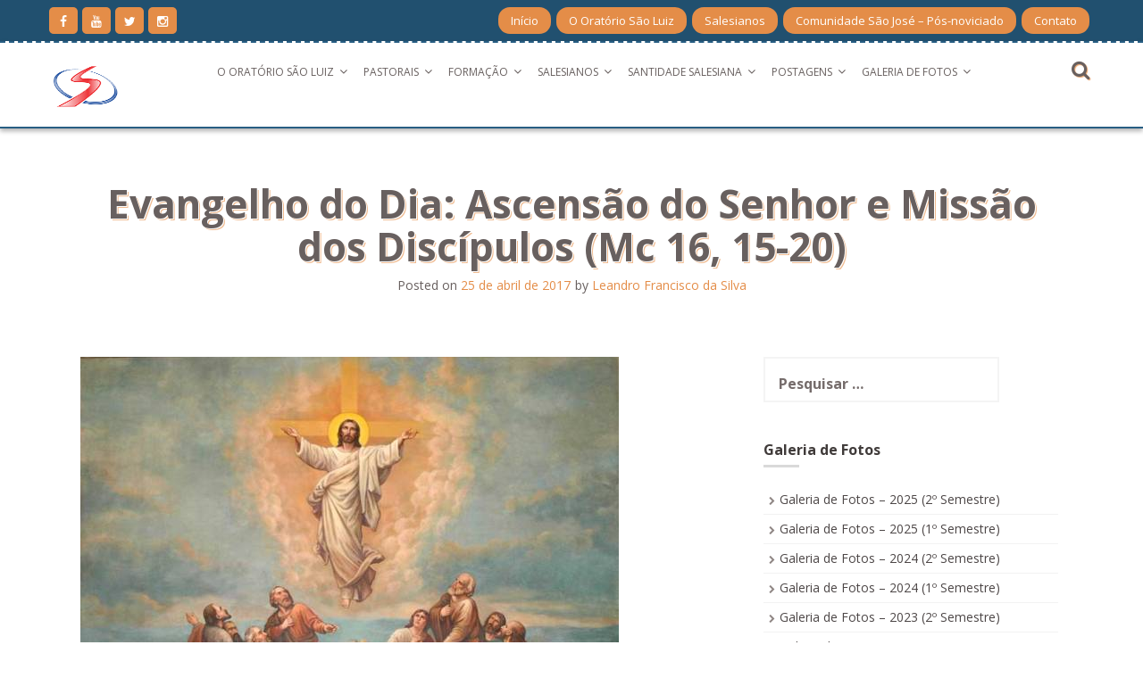

--- FILE ---
content_type: text/html; charset=UTF-8
request_url: https://oratoriosaoluiz.com.br/evangelho-do-dia-ascensao-do-senhor-e-missao-dos-discipulos/
body_size: 17713
content:
<!DOCTYPE html>
<html lang="pt-BR">
<head>
    <meta charset="UTF-8">
    <meta name="viewport" content="width=device-width, initial-scale=1">
    <link rel="profile" href="https://gmpg.org/xfn/11">
    <link rel="pingback" href="https://oratoriosaoluiz.com.br/xmlrpc.php">

    <title>Evangelho do Dia: Ascensão do Senhor e Missão dos Discípulos (Mc 16, 15-20) &#8211; Oratório São Luiz &#8211; 120 Anos</title>
<meta name='robots' content='max-image-preview:large' />
<link rel='dns-prefetch' href='//fonts.googleapis.com' />
<link rel="alternate" type="application/rss+xml" title="Feed para Oratório São Luiz - 120 Anos &raquo;" href="https://oratoriosaoluiz.com.br/feed/" />
<link rel="alternate" type="application/rss+xml" title="Feed de comentários para Oratório São Luiz - 120 Anos &raquo;" href="https://oratoriosaoluiz.com.br/comments/feed/" />
<link rel="alternate" type="application/rss+xml" title="Feed de comentários para Oratório São Luiz - 120 Anos &raquo; Evangelho do Dia: Ascensão do Senhor e Missão dos Discípulos (Mc 16, 15-20)" href="https://oratoriosaoluiz.com.br/evangelho-do-dia-ascensao-do-senhor-e-missao-dos-discipulos/feed/" />
<link rel="alternate" title="oEmbed (JSON)" type="application/json+oembed" href="https://oratoriosaoluiz.com.br/wp-json/oembed/1.0/embed?url=https%3A%2F%2Foratoriosaoluiz.com.br%2Fevangelho-do-dia-ascensao-do-senhor-e-missao-dos-discipulos%2F" />
<link rel="alternate" title="oEmbed (XML)" type="text/xml+oembed" href="https://oratoriosaoluiz.com.br/wp-json/oembed/1.0/embed?url=https%3A%2F%2Foratoriosaoluiz.com.br%2Fevangelho-do-dia-ascensao-do-senhor-e-missao-dos-discipulos%2F&#038;format=xml" />
<style id='wp-img-auto-sizes-contain-inline-css' type='text/css'>
img:is([sizes=auto i],[sizes^="auto," i]){contain-intrinsic-size:3000px 1500px}
/*# sourceURL=wp-img-auto-sizes-contain-inline-css */
</style>
<style id='wp-emoji-styles-inline-css' type='text/css'>

	img.wp-smiley, img.emoji {
		display: inline !important;
		border: none !important;
		box-shadow: none !important;
		height: 1em !important;
		width: 1em !important;
		margin: 0 0.07em !important;
		vertical-align: -0.1em !important;
		background: none !important;
		padding: 0 !important;
	}
/*# sourceURL=wp-emoji-styles-inline-css */
</style>
<style id='wp-block-library-inline-css' type='text/css'>
:root{--wp-block-synced-color:#7a00df;--wp-block-synced-color--rgb:122,0,223;--wp-bound-block-color:var(--wp-block-synced-color);--wp-editor-canvas-background:#ddd;--wp-admin-theme-color:#007cba;--wp-admin-theme-color--rgb:0,124,186;--wp-admin-theme-color-darker-10:#006ba1;--wp-admin-theme-color-darker-10--rgb:0,107,160.5;--wp-admin-theme-color-darker-20:#005a87;--wp-admin-theme-color-darker-20--rgb:0,90,135;--wp-admin-border-width-focus:2px}@media (min-resolution:192dpi){:root{--wp-admin-border-width-focus:1.5px}}.wp-element-button{cursor:pointer}:root .has-very-light-gray-background-color{background-color:#eee}:root .has-very-dark-gray-background-color{background-color:#313131}:root .has-very-light-gray-color{color:#eee}:root .has-very-dark-gray-color{color:#313131}:root .has-vivid-green-cyan-to-vivid-cyan-blue-gradient-background{background:linear-gradient(135deg,#00d084,#0693e3)}:root .has-purple-crush-gradient-background{background:linear-gradient(135deg,#34e2e4,#4721fb 50%,#ab1dfe)}:root .has-hazy-dawn-gradient-background{background:linear-gradient(135deg,#faaca8,#dad0ec)}:root .has-subdued-olive-gradient-background{background:linear-gradient(135deg,#fafae1,#67a671)}:root .has-atomic-cream-gradient-background{background:linear-gradient(135deg,#fdd79a,#004a59)}:root .has-nightshade-gradient-background{background:linear-gradient(135deg,#330968,#31cdcf)}:root .has-midnight-gradient-background{background:linear-gradient(135deg,#020381,#2874fc)}:root{--wp--preset--font-size--normal:16px;--wp--preset--font-size--huge:42px}.has-regular-font-size{font-size:1em}.has-larger-font-size{font-size:2.625em}.has-normal-font-size{font-size:var(--wp--preset--font-size--normal)}.has-huge-font-size{font-size:var(--wp--preset--font-size--huge)}.has-text-align-center{text-align:center}.has-text-align-left{text-align:left}.has-text-align-right{text-align:right}.has-fit-text{white-space:nowrap!important}#end-resizable-editor-section{display:none}.aligncenter{clear:both}.items-justified-left{justify-content:flex-start}.items-justified-center{justify-content:center}.items-justified-right{justify-content:flex-end}.items-justified-space-between{justify-content:space-between}.screen-reader-text{border:0;clip-path:inset(50%);height:1px;margin:-1px;overflow:hidden;padding:0;position:absolute;width:1px;word-wrap:normal!important}.screen-reader-text:focus{background-color:#ddd;clip-path:none;color:#444;display:block;font-size:1em;height:auto;left:5px;line-height:normal;padding:15px 23px 14px;text-decoration:none;top:5px;width:auto;z-index:100000}html :where(.has-border-color){border-style:solid}html :where([style*=border-top-color]){border-top-style:solid}html :where([style*=border-right-color]){border-right-style:solid}html :where([style*=border-bottom-color]){border-bottom-style:solid}html :where([style*=border-left-color]){border-left-style:solid}html :where([style*=border-width]){border-style:solid}html :where([style*=border-top-width]){border-top-style:solid}html :where([style*=border-right-width]){border-right-style:solid}html :where([style*=border-bottom-width]){border-bottom-style:solid}html :where([style*=border-left-width]){border-left-style:solid}html :where(img[class*=wp-image-]){height:auto;max-width:100%}:where(figure){margin:0 0 1em}html :where(.is-position-sticky){--wp-admin--admin-bar--position-offset:var(--wp-admin--admin-bar--height,0px)}@media screen and (max-width:600px){html :where(.is-position-sticky){--wp-admin--admin-bar--position-offset:0px}}

/*# sourceURL=wp-block-library-inline-css */
</style><style id='global-styles-inline-css' type='text/css'>
:root{--wp--preset--aspect-ratio--square: 1;--wp--preset--aspect-ratio--4-3: 4/3;--wp--preset--aspect-ratio--3-4: 3/4;--wp--preset--aspect-ratio--3-2: 3/2;--wp--preset--aspect-ratio--2-3: 2/3;--wp--preset--aspect-ratio--16-9: 16/9;--wp--preset--aspect-ratio--9-16: 9/16;--wp--preset--color--black: #000000;--wp--preset--color--cyan-bluish-gray: #abb8c3;--wp--preset--color--white: #ffffff;--wp--preset--color--pale-pink: #f78da7;--wp--preset--color--vivid-red: #cf2e2e;--wp--preset--color--luminous-vivid-orange: #ff6900;--wp--preset--color--luminous-vivid-amber: #fcb900;--wp--preset--color--light-green-cyan: #7bdcb5;--wp--preset--color--vivid-green-cyan: #00d084;--wp--preset--color--pale-cyan-blue: #8ed1fc;--wp--preset--color--vivid-cyan-blue: #0693e3;--wp--preset--color--vivid-purple: #9b51e0;--wp--preset--gradient--vivid-cyan-blue-to-vivid-purple: linear-gradient(135deg,rgb(6,147,227) 0%,rgb(155,81,224) 100%);--wp--preset--gradient--light-green-cyan-to-vivid-green-cyan: linear-gradient(135deg,rgb(122,220,180) 0%,rgb(0,208,130) 100%);--wp--preset--gradient--luminous-vivid-amber-to-luminous-vivid-orange: linear-gradient(135deg,rgb(252,185,0) 0%,rgb(255,105,0) 100%);--wp--preset--gradient--luminous-vivid-orange-to-vivid-red: linear-gradient(135deg,rgb(255,105,0) 0%,rgb(207,46,46) 100%);--wp--preset--gradient--very-light-gray-to-cyan-bluish-gray: linear-gradient(135deg,rgb(238,238,238) 0%,rgb(169,184,195) 100%);--wp--preset--gradient--cool-to-warm-spectrum: linear-gradient(135deg,rgb(74,234,220) 0%,rgb(151,120,209) 20%,rgb(207,42,186) 40%,rgb(238,44,130) 60%,rgb(251,105,98) 80%,rgb(254,248,76) 100%);--wp--preset--gradient--blush-light-purple: linear-gradient(135deg,rgb(255,206,236) 0%,rgb(152,150,240) 100%);--wp--preset--gradient--blush-bordeaux: linear-gradient(135deg,rgb(254,205,165) 0%,rgb(254,45,45) 50%,rgb(107,0,62) 100%);--wp--preset--gradient--luminous-dusk: linear-gradient(135deg,rgb(255,203,112) 0%,rgb(199,81,192) 50%,rgb(65,88,208) 100%);--wp--preset--gradient--pale-ocean: linear-gradient(135deg,rgb(255,245,203) 0%,rgb(182,227,212) 50%,rgb(51,167,181) 100%);--wp--preset--gradient--electric-grass: linear-gradient(135deg,rgb(202,248,128) 0%,rgb(113,206,126) 100%);--wp--preset--gradient--midnight: linear-gradient(135deg,rgb(2,3,129) 0%,rgb(40,116,252) 100%);--wp--preset--font-size--small: 13px;--wp--preset--font-size--medium: 20px;--wp--preset--font-size--large: 36px;--wp--preset--font-size--x-large: 42px;--wp--preset--spacing--20: 0.44rem;--wp--preset--spacing--30: 0.67rem;--wp--preset--spacing--40: 1rem;--wp--preset--spacing--50: 1.5rem;--wp--preset--spacing--60: 2.25rem;--wp--preset--spacing--70: 3.38rem;--wp--preset--spacing--80: 5.06rem;--wp--preset--shadow--natural: 6px 6px 9px rgba(0, 0, 0, 0.2);--wp--preset--shadow--deep: 12px 12px 50px rgba(0, 0, 0, 0.4);--wp--preset--shadow--sharp: 6px 6px 0px rgba(0, 0, 0, 0.2);--wp--preset--shadow--outlined: 6px 6px 0px -3px rgb(255, 255, 255), 6px 6px rgb(0, 0, 0);--wp--preset--shadow--crisp: 6px 6px 0px rgb(0, 0, 0);}:where(.is-layout-flex){gap: 0.5em;}:where(.is-layout-grid){gap: 0.5em;}body .is-layout-flex{display: flex;}.is-layout-flex{flex-wrap: wrap;align-items: center;}.is-layout-flex > :is(*, div){margin: 0;}body .is-layout-grid{display: grid;}.is-layout-grid > :is(*, div){margin: 0;}:where(.wp-block-columns.is-layout-flex){gap: 2em;}:where(.wp-block-columns.is-layout-grid){gap: 2em;}:where(.wp-block-post-template.is-layout-flex){gap: 1.25em;}:where(.wp-block-post-template.is-layout-grid){gap: 1.25em;}.has-black-color{color: var(--wp--preset--color--black) !important;}.has-cyan-bluish-gray-color{color: var(--wp--preset--color--cyan-bluish-gray) !important;}.has-white-color{color: var(--wp--preset--color--white) !important;}.has-pale-pink-color{color: var(--wp--preset--color--pale-pink) !important;}.has-vivid-red-color{color: var(--wp--preset--color--vivid-red) !important;}.has-luminous-vivid-orange-color{color: var(--wp--preset--color--luminous-vivid-orange) !important;}.has-luminous-vivid-amber-color{color: var(--wp--preset--color--luminous-vivid-amber) !important;}.has-light-green-cyan-color{color: var(--wp--preset--color--light-green-cyan) !important;}.has-vivid-green-cyan-color{color: var(--wp--preset--color--vivid-green-cyan) !important;}.has-pale-cyan-blue-color{color: var(--wp--preset--color--pale-cyan-blue) !important;}.has-vivid-cyan-blue-color{color: var(--wp--preset--color--vivid-cyan-blue) !important;}.has-vivid-purple-color{color: var(--wp--preset--color--vivid-purple) !important;}.has-black-background-color{background-color: var(--wp--preset--color--black) !important;}.has-cyan-bluish-gray-background-color{background-color: var(--wp--preset--color--cyan-bluish-gray) !important;}.has-white-background-color{background-color: var(--wp--preset--color--white) !important;}.has-pale-pink-background-color{background-color: var(--wp--preset--color--pale-pink) !important;}.has-vivid-red-background-color{background-color: var(--wp--preset--color--vivid-red) !important;}.has-luminous-vivid-orange-background-color{background-color: var(--wp--preset--color--luminous-vivid-orange) !important;}.has-luminous-vivid-amber-background-color{background-color: var(--wp--preset--color--luminous-vivid-amber) !important;}.has-light-green-cyan-background-color{background-color: var(--wp--preset--color--light-green-cyan) !important;}.has-vivid-green-cyan-background-color{background-color: var(--wp--preset--color--vivid-green-cyan) !important;}.has-pale-cyan-blue-background-color{background-color: var(--wp--preset--color--pale-cyan-blue) !important;}.has-vivid-cyan-blue-background-color{background-color: var(--wp--preset--color--vivid-cyan-blue) !important;}.has-vivid-purple-background-color{background-color: var(--wp--preset--color--vivid-purple) !important;}.has-black-border-color{border-color: var(--wp--preset--color--black) !important;}.has-cyan-bluish-gray-border-color{border-color: var(--wp--preset--color--cyan-bluish-gray) !important;}.has-white-border-color{border-color: var(--wp--preset--color--white) !important;}.has-pale-pink-border-color{border-color: var(--wp--preset--color--pale-pink) !important;}.has-vivid-red-border-color{border-color: var(--wp--preset--color--vivid-red) !important;}.has-luminous-vivid-orange-border-color{border-color: var(--wp--preset--color--luminous-vivid-orange) !important;}.has-luminous-vivid-amber-border-color{border-color: var(--wp--preset--color--luminous-vivid-amber) !important;}.has-light-green-cyan-border-color{border-color: var(--wp--preset--color--light-green-cyan) !important;}.has-vivid-green-cyan-border-color{border-color: var(--wp--preset--color--vivid-green-cyan) !important;}.has-pale-cyan-blue-border-color{border-color: var(--wp--preset--color--pale-cyan-blue) !important;}.has-vivid-cyan-blue-border-color{border-color: var(--wp--preset--color--vivid-cyan-blue) !important;}.has-vivid-purple-border-color{border-color: var(--wp--preset--color--vivid-purple) !important;}.has-vivid-cyan-blue-to-vivid-purple-gradient-background{background: var(--wp--preset--gradient--vivid-cyan-blue-to-vivid-purple) !important;}.has-light-green-cyan-to-vivid-green-cyan-gradient-background{background: var(--wp--preset--gradient--light-green-cyan-to-vivid-green-cyan) !important;}.has-luminous-vivid-amber-to-luminous-vivid-orange-gradient-background{background: var(--wp--preset--gradient--luminous-vivid-amber-to-luminous-vivid-orange) !important;}.has-luminous-vivid-orange-to-vivid-red-gradient-background{background: var(--wp--preset--gradient--luminous-vivid-orange-to-vivid-red) !important;}.has-very-light-gray-to-cyan-bluish-gray-gradient-background{background: var(--wp--preset--gradient--very-light-gray-to-cyan-bluish-gray) !important;}.has-cool-to-warm-spectrum-gradient-background{background: var(--wp--preset--gradient--cool-to-warm-spectrum) !important;}.has-blush-light-purple-gradient-background{background: var(--wp--preset--gradient--blush-light-purple) !important;}.has-blush-bordeaux-gradient-background{background: var(--wp--preset--gradient--blush-bordeaux) !important;}.has-luminous-dusk-gradient-background{background: var(--wp--preset--gradient--luminous-dusk) !important;}.has-pale-ocean-gradient-background{background: var(--wp--preset--gradient--pale-ocean) !important;}.has-electric-grass-gradient-background{background: var(--wp--preset--gradient--electric-grass) !important;}.has-midnight-gradient-background{background: var(--wp--preset--gradient--midnight) !important;}.has-small-font-size{font-size: var(--wp--preset--font-size--small) !important;}.has-medium-font-size{font-size: var(--wp--preset--font-size--medium) !important;}.has-large-font-size{font-size: var(--wp--preset--font-size--large) !important;}.has-x-large-font-size{font-size: var(--wp--preset--font-size--x-large) !important;}
/*# sourceURL=global-styles-inline-css */
</style>

<style id='classic-theme-styles-inline-css' type='text/css'>
/*! This file is auto-generated */
.wp-block-button__link{color:#fff;background-color:#32373c;border-radius:9999px;box-shadow:none;text-decoration:none;padding:calc(.667em + 2px) calc(1.333em + 2px);font-size:1.125em}.wp-block-file__button{background:#32373c;color:#fff;text-decoration:none}
/*# sourceURL=/wp-includes/css/classic-themes.min.css */
</style>
<link rel='stylesheet' id='nitro-style-css' href='https://oratoriosaoluiz.com.br/wp-content/themes/nitro/style.css?ver=6.9' type='text/css' media='all' />
<link rel='stylesheet' id='nitro-title-font-css' href='//fonts.googleapis.com/css?family=Lato%3A100%2C300%2C400%2C700&#038;ver=6.9' type='text/css' media='all' />
<link rel='stylesheet' id='nitro-body-font-css' href='//fonts.googleapis.com/css?family=Open+Sans%3A100%2C300%2C400%2C700&#038;ver=6.9' type='text/css' media='all' />
<link rel='stylesheet' id='font-awesome-css' href='https://oratoriosaoluiz.com.br/wp-content/themes/nitro/assets/font-awesome/css/font-awesome.min.css?ver=6.9' type='text/css' media='all' />
<link rel='stylesheet' id='bootstrap-css' href='https://oratoriosaoluiz.com.br/wp-content/themes/nitro/assets/bootstrap/css/bootstrap.min.css?ver=6.9' type='text/css' media='all' />
<link rel='stylesheet' id='hover-css-css' href='https://oratoriosaoluiz.com.br/wp-content/themes/nitro/assets/css/hover.min.css?ver=6.9' type='text/css' media='all' />
<link rel='stylesheet' id='slicknav-css' href='https://oratoriosaoluiz.com.br/wp-content/themes/nitro/assets/css/slicknav.css?ver=6.9' type='text/css' media='all' />
<link rel='stylesheet' id='swiper-css' href='https://oratoriosaoluiz.com.br/wp-content/themes/nitro/assets/css/swiper.min.css?ver=6.9' type='text/css' media='all' />
<link rel='stylesheet' id='nitro-main-theme-style-css' href='https://oratoriosaoluiz.com.br/wp-content/themes/nitro/assets/theme-styles/css/orange.css?ver=6.9' type='text/css' media='all' />
<link rel='stylesheet' id='sharedaddy-css' href='https://oratoriosaoluiz.com.br/wp-content/plugins/jetpack/modules/sharedaddy/sharing.css?ver=15.4' type='text/css' media='all' />
<link rel='stylesheet' id='social-logos-css' href='https://oratoriosaoluiz.com.br/wp-content/plugins/jetpack/_inc/social-logos/social-logos.min.css?ver=15.4' type='text/css' media='all' />
<script type="text/javascript" src="https://oratoriosaoluiz.com.br/wp-includes/js/jquery/jquery.min.js?ver=3.7.1" id="jquery-core-js"></script>
<script type="text/javascript" src="https://oratoriosaoluiz.com.br/wp-includes/js/jquery/jquery-migrate.min.js?ver=3.4.1" id="jquery-migrate-js"></script>
<script type="text/javascript" src="https://oratoriosaoluiz.com.br/wp-content/themes/nitro/js/external.js?ver=20120206" id="nitro-externaljs-js"></script>
<script type="text/javascript" src="https://oratoriosaoluiz.com.br/wp-content/themes/nitro/js/custom.js?ver=6.9" id="nitro-custom-js-js"></script>
<link rel="https://api.w.org/" href="https://oratoriosaoluiz.com.br/wp-json/" /><link rel="alternate" title="JSON" type="application/json" href="https://oratoriosaoluiz.com.br/wp-json/wp/v2/posts/5490" /><link rel="EditURI" type="application/rsd+xml" title="RSD" href="https://oratoriosaoluiz.com.br/xmlrpc.php?rsd" />
<meta name="generator" content="WordPress 6.9" />
<link rel="canonical" href="https://oratoriosaoluiz.com.br/evangelho-do-dia-ascensao-do-senhor-e-missao-dos-discipulos/" />
<link rel='shortlink' href='https://oratoriosaoluiz.com.br/?p=5490' />
<style id='custom-css-mods'>#masthead #site-logo img { transform-origin: left; }#masthead h1.site-title a { color: #333333; }.site-description { color: #777777; }#masthead .site-branding #text-title-desc { display: none; }#masthead .custom-logo { transform: scale(0.65); -webkit-transform: scale(0.65); -moz-transform: scale(0.65); -ms-transform: scale(0.65); }</style><style type="text/css">.recentcomments a{display:inline !important;padding:0 !important;margin:0 !important;}</style>	
<!-- Jetpack Open Graph Tags -->
<meta property="og:type" content="article" />
<meta property="og:title" content="Evangelho do Dia: Ascensão do Senhor e Missão dos Discípulos (Mc 16, 15-20)" />
<meta property="og:url" content="https://oratoriosaoluiz.com.br/evangelho-do-dia-ascensao-do-senhor-e-missao-dos-discipulos/" />
<meta property="og:description" content="Terça-feira da 2ª semana da Páscoa &#8211; São Marcos, evangelista Evangelho (Mc 16, 15-20)  Naquele tempo, Jesus apareceu-se aos onze e disse-lhes: «Ide pelo mundo inteiro e anunciai a Boa Nova a …" />
<meta property="article:published_time" content="2017-04-25T03:08:18+00:00" />
<meta property="article:modified_time" content="2017-04-25T03:09:27+00:00" />
<meta property="og:site_name" content="Oratório São Luiz - 120 Anos" />
<meta property="og:image" content="https://oratoriosaoluiz.com.br/wp-content/uploads/2017/04/ascension.jpg" />
<meta property="og:image:width" content="603" />
<meta property="og:image:height" content="480" />
<meta property="og:image:alt" content="" />
<meta property="og:locale" content="pt_BR" />
<meta name="twitter:site" content="@oratoriosaoluiz" />
<meta name="twitter:text:title" content="Evangelho do Dia: Ascensão do Senhor e Missão dos Discípulos (Mc 16, 15-20)" />
<meta name="twitter:image" content="https://oratoriosaoluiz.com.br/wp-content/uploads/2017/04/ascension.jpg?w=640" />
<meta name="twitter:card" content="summary_large_image" />

<!-- End Jetpack Open Graph Tags -->
<link rel="icon" href="https://oratoriosaoluiz.com.br/wp-content/uploads/2018/08/oratório-são-luiz-150x150.jpg" sizes="32x32" />
<link rel="icon" href="https://oratoriosaoluiz.com.br/wp-content/uploads/2018/08/oratório-são-luiz.jpg" sizes="192x192" />
<link rel="apple-touch-icon" href="https://oratoriosaoluiz.com.br/wp-content/uploads/2018/08/oratório-são-luiz.jpg" />
<meta name="msapplication-TileImage" content="https://oratoriosaoluiz.com.br/wp-content/uploads/2018/08/oratório-são-luiz.jpg" />
</head>
<body class="wp-singular post-template-default single single-post postid-5490 single-format-standard wp-custom-logo wp-theme-nitro group-blog">
<div id="page" class="hfeed site">
	<a class="skip-link screen-reader-text" href="#content">Skip to content</a>
	<div id="jumbosearch">
		<span class="fa fa-remove closeicon"></span>
		<div class="form">
			<form role="search" method="get" class="search-form" action="https://oratoriosaoluiz.com.br/">
				<label>
					<span class="screen-reader-text">Pesquisar por:</span>
					<input type="search" class="search-field" placeholder="Pesquisar &hellip;" value="" name="s" />
				</label>
				<input type="submit" class="search-submit" value="Pesquisar" />
			</form>		</div>
	</div>	
	
    <div id="top-bar">
    <div class="container">
        <div class="social-icons">
            	<a href="https://pt-br.facebook.com/oratoriosaoluiz"><i class="fa fa-facebook"></i></a>
		<a href="https://www.youtube.com/channel/UCpu0pvWbMweFro2lYfYEBJg"><i class="fa fa-youtube"></i></a>
		<a href="https://twitter.com/oratoriosaoluiz/"><i class="fa fa-twitter"></i></a>
		<a href="https://instagram.com/oratoriosaoluiz/"><i class="fa fa-instagram"></i></a>
	        </div>

        <div id="woocommerce-zone">
            

        </div>

        <div id="top-menu">
    <div class="menu-top-container"><ul id="menu-top" class="menu"><li id="menu-item-9181" class="menu-item menu-item-type-custom menu-item-object-custom menu-item-9181"><a href="https://www.oratoriosaoluiz.com.br/">Início</a></li>
<li id="menu-item-9182" class="menu-item menu-item-type-post_type menu-item-object-page menu-item-9182"><a href="https://oratoriosaoluiz.com.br/o-oratorio-sao-luiz/">O Oratório São Luiz</a></li>
<li id="menu-item-9183" class="menu-item menu-item-type-post_type menu-item-object-page menu-item-9183"><a href="https://oratoriosaoluiz.com.br/salesianos/">Salesianos</a></li>
<li id="menu-item-9184" class="menu-item menu-item-type-post_type menu-item-object-page menu-item-9184"><a href="https://oratoriosaoluiz.com.br/salesianos/comunidade-sao-jose-pos-noviciado/">Comunidade São José – Pós-noviciado</a></li>
<li id="menu-item-9185" class="menu-item menu-item-type-post_type menu-item-object-page menu-item-9185"><a href="https://oratoriosaoluiz.com.br/?page_id=251">Contato</a></li>
</ul></div></div>
    </div>

</div>
    <header id="masthead" class="site-header" role="banner">
    <div class="container masthead-container">
        <div class="site-branding">
                            <div id="site-logo">
                    <a href="https://oratoriosaoluiz.com.br/" class="custom-logo-link" rel="home"><img width="110" height="162" src="https://oratoriosaoluiz.com.br/wp-content/uploads/2017/11/logo-salesianos-200c.png" class="custom-logo" alt="Oratório São Luiz &#8211; 120 Anos" decoding="async" /></a>                </div>
                        <div id="text-title-desc">
                <h1 class="site-title title-font"><a href="https://oratoriosaoluiz.com.br/" rel="home">Oratório São Luiz &#8211; 120 Anos</a></h1>
                <h2 class="site-description">Salesianos &#8211; Lorena/SP</h2>
            </div>
        </div>

        <div id="slickmenu"></div>
<nav id="site-navigation" class="main-navigation" role="navigation">
    <div class="menu-menu-principal-container"><ul id="menu-menu-principal" class="menu"><li id="menu-item-589" class="menu-item menu-item-type-post_type menu-item-object-page menu-item-has-children"><a href="https://oratoriosaoluiz.com.br/o-oratorio-sao-luiz/"></i>O Oratório São Luiz</a>
<ul class="sub-menu">
	<li id="menu-item-1082" class="menu-item menu-item-type-post_type menu-item-object-page"><a href="https://oratoriosaoluiz.com.br/o-oratorio-sao-luiz/como-chegar/"></i>Como chegar</a></li>
	<li id="menu-item-11115" class="menu-item menu-item-type-taxonomy menu-item-object-category"><a href="https://oratoriosaoluiz.com.br/category/celebracoes/"></i>Celebrações</a></li>
	<li id="menu-item-5715" class="menu-item menu-item-type-custom menu-item-object-custom"><a href="https://www.oratoriosaoluiz.com.br/eventos/"></i>Escalas das Missas</a></li>
	<li id="menu-item-228" class="menu-item menu-item-type-post_type menu-item-object-page"><a href="https://oratoriosaoluiz.com.br/?page_id=174"></i>Festa do Padroeiro</a></li>
	<li id="menu-item-8853" class="menu-item menu-item-type-post_type menu-item-object-page"><a href="https://oratoriosaoluiz.com.br/o-oratorio-sao-luiz/seja-um-dizimista-tambem/"></i>Seja um dizimista também!</a></li>
</ul>
</li>
<li id="menu-item-1084" class="menu-item menu-item-type-post_type menu-item-object-page menu-item-has-children"><a href="https://oratoriosaoluiz.com.br/pastorais/"></i>Pastorais</a>
<ul class="sub-menu">
	<li id="menu-item-226" class="menu-item menu-item-type-post_type menu-item-object-page"><a href="https://oratoriosaoluiz.com.br/pastorais/acolitos-e-coroinhas/"></i>Acólitos e Coroinhas</a></li>
	<li id="menu-item-13881" class="menu-item menu-item-type-post_type menu-item-object-page"><a href="https://oratoriosaoluiz.com.br/adma/"></i>ADMA</a></li>
	<li id="menu-item-229" class="menu-item menu-item-type-post_type menu-item-object-page"><a href="https://oratoriosaoluiz.com.br/pastorais/catequese/"></i>Catequese</a></li>
	<li id="menu-item-4978" class="menu-item menu-item-type-post_type menu-item-object-page"><a href="https://oratoriosaoluiz.com.br/pastorais/comunicacao/"></i>Comunicação (Pascom)</a></li>
	<li id="menu-item-227" class="menu-item menu-item-type-post_type menu-item-object-page"><a href="https://oratoriosaoluiz.com.br/pastorais/cooperadores-salesianos/"></i>Salesianos Cooperadores</a></li>
	<li id="menu-item-2958" class="menu-item menu-item-type-post_type menu-item-object-page"><a href="https://oratoriosaoluiz.com.br/pastorais/coral-sao-luiz-gonzaga/"></i>Coral São Luiz Gonzaga</a></li>
	<li id="menu-item-224" class="menu-item menu-item-type-post_type menu-item-object-page"><a href="https://oratoriosaoluiz.com.br/pastorais/liturgia/"></i>Liturgia</a></li>
	<li id="menu-item-220" class="menu-item menu-item-type-post_type menu-item-object-page"><a href="https://oratoriosaoluiz.com.br/pastorais/ministros/"></i>Ministros Extr. da Sagrada Comunhão</a></li>
	<li id="menu-item-223" class="menu-item menu-item-type-post_type menu-item-object-page"><a href="https://oratoriosaoluiz.com.br/pastorais/musica/"></i>Música</a></li>
	<li id="menu-item-219" class="menu-item menu-item-type-post_type menu-item-object-page"><a href="https://oratoriosaoluiz.com.br/pastorais/ovisa/"></i>OVISA</a></li>
	<li id="menu-item-222" class="menu-item menu-item-type-post_type menu-item-object-page"><a href="https://oratoriosaoluiz.com.br/pastorais/pastoral-da-cozinha/"></i>Pastoral da Cozinha</a></li>
	<li id="menu-item-13878" class="menu-item menu-item-type-post_type menu-item-object-page"><a href="https://oratoriosaoluiz.com.br/pastorais/terco-dos-homens/"></i>Terço dos Homens</a></li>
	<li id="menu-item-1099" class="menu-item menu-item-type-post_type menu-item-object-page"><a href="https://oratoriosaoluiz.com.br/pastorais/vicentinos/"></i>Vicentinos</a></li>
</ul>
</li>
<li id="menu-item-230" class="menu-item menu-item-type-taxonomy menu-item-object-category menu-item-has-children"><a href="https://oratoriosaoluiz.com.br/category/formacao/"></i>Formação</a>
<ul class="sub-menu">
	<li id="menu-item-4619" class="menu-item menu-item-type-custom menu-item-object-custom"><a href="https://www.bibliacatolica.com.br/"></i>Bíblia Online</a></li>
	<li id="menu-item-468" class="menu-item menu-item-type-custom menu-item-object-custom"><a target="_blank" href="https://pt.wikipedia.org/wiki/Missal_Romano"></i>Missal Romano</a></li>
	<li id="menu-item-369" class="menu-item menu-item-type-custom menu-item-object-custom"><a target="_blank" href="http://catecismo-az.tripod.com/conteudo/a-z/documentos.html"></i>Catecismo da Igreja Católica</a></li>
	<li id="menu-item-370" class="menu-item menu-item-type-custom menu-item-object-custom"><a target="_blank" href="https://m.vatican.va/content/francescomobile/pt/encyclicals.index.html"></i>Encíclicas Papa Francisco</a></li>
	<li id="menu-item-371" class="menu-item menu-item-type-custom menu-item-object-custom"><a target="_blank" href="https://m.vatican.va/content/francescomobile/pt.html#words"></i>Palavras do Santo Padre</a></li>
	<li id="menu-item-367" class="menu-item menu-item-type-custom menu-item-object-custom"><a href="http://liturgiadiaria.cnbb.org.br/app/user/user/UserView.php"></i>Liturgia Diária</a></li>
	<li id="menu-item-1623" class="menu-item menu-item-type-custom menu-item-object-custom"><a href="http://homilia.cancaonova.com/"></i>Homilia Diária</a></li>
	<li id="menu-item-16752" class="menu-item menu-item-type-custom menu-item-object-custom"><a href="https://www.padrejoaocarlos.com/"></i>Meditação Pe. João Carlos, sdb</a></li>
	<li id="menu-item-368" class="menu-item menu-item-type-custom menu-item-object-custom"><a href="http://santo.cancaonova.com/"></i>Santo do Dia</a></li>
</ul>
</li>
<li id="menu-item-202" class="menu-item menu-item-type-post_type menu-item-object-page menu-item-has-children"><a href="https://oratoriosaoluiz.com.br/salesianos/"></i>Salesianos</a>
<ul class="sub-menu">
	<li id="menu-item-341" class="menu-item menu-item-type-post_type menu-item-object-page"><a href="https://oratoriosaoluiz.com.br/salesianos/comunidade-sao-jose-pos-noviciado/"></i>Comunidade São José – Pós-noviciado</a></li>
	<li id="menu-item-731" class="menu-item menu-item-type-post_type menu-item-object-page"><a href="https://oratoriosaoluiz.com.br/salesianos/padre-diretor-seminario/"></i>Padre Diretor – Seminário São José</a></li>
	<li id="menu-item-4420" class="menu-item menu-item-type-post_type menu-item-object-page"><a href="https://oratoriosaoluiz.com.br/salesianos/padre-diretor-oratorio/"></i>Padre Diretor – Oratório</a></li>
	<li id="menu-item-216" class="menu-item menu-item-type-post_type menu-item-object-page"><a href="https://oratoriosaoluiz.com.br/salesianos/salesianos-pos-novicos/"></i>Salesianos Pós-Noviços</a></li>
</ul>
</li>
<li id="menu-item-10397" class="menu-item menu-item-type-taxonomy menu-item-object-category menu-item-has-children"><a href="https://oratoriosaoluiz.com.br/category/santidade-salesiana/"></i>Santidade Salesiana</a>
<ul class="sub-menu">
	<li id="menu-item-588" class="menu-item menu-item-type-post_type menu-item-object-page"><a href="https://oratoriosaoluiz.com.br/santos-salesianos/nossa-senhora-auxiliadora/"></i>Nossa Senhora Auxiliadora</a></li>
	<li id="menu-item-587" class="menu-item menu-item-type-post_type menu-item-object-page"><a href="https://oratoriosaoluiz.com.br/santos-salesianos/dom-bosco/"></i>Dom Bosco</a></li>
	<li id="menu-item-794" class="menu-item menu-item-type-post_type menu-item-object-page"><a href="https://oratoriosaoluiz.com.br/santos-salesianos/madre-mazzarello/"></i>Madre Mazzarello</a></li>
	<li id="menu-item-248" class="menu-item menu-item-type-post_type menu-item-object-page"><a href="https://oratoriosaoluiz.com.br/santos-salesianos/sao-domingos-savio/"></i>São Domingos Sávio</a></li>
	<li id="menu-item-247" class="menu-item menu-item-type-post_type menu-item-object-page"><a href="https://oratoriosaoluiz.com.br/santos-salesianos/sao-francisco-de-sales/"></i>São Francisco de Sales</a></li>
	<li id="menu-item-249" class="menu-item menu-item-type-post_type menu-item-object-page"><a href="https://oratoriosaoluiz.com.br/santos-salesianos/sao-luiz-gonzaga/"></i>São Luiz Gonzaga</a></li>
</ul>
</li>
<li id="menu-item-12525" class="menu-item menu-item-type-custom menu-item-object-custom menu-item-home menu-item-has-children"><a href="https://oratoriosaoluiz.com.br"></i>Postagens</a>
<ul class="sub-menu">
	<li id="menu-item-12528" class="menu-item menu-item-type-taxonomy menu-item-object-category"><a href="https://oratoriosaoluiz.com.br/category/biblia/"></i>Bíblia</a></li>
	<li id="menu-item-12530" class="menu-item menu-item-type-taxonomy menu-item-object-category"><a href="https://oratoriosaoluiz.com.br/category/catequese/"></i>Catequese</a></li>
	<li id="menu-item-12533" class="menu-item menu-item-type-taxonomy menu-item-object-category"><a href="https://oratoriosaoluiz.com.br/category/espiritualidade/"></i>Espiritualidade</a></li>
	<li id="menu-item-12537" class="menu-item menu-item-type-taxonomy menu-item-object-category"><a href="https://oratoriosaoluiz.com.br/category/formacao/"></i>Formação</a></li>
	<li id="menu-item-12550" class="menu-item menu-item-type-taxonomy menu-item-object-category"><a href="https://oratoriosaoluiz.com.br/category/missoes/"></i>Missões</a></li>
	<li id="menu-item-12552" class="menu-item menu-item-type-taxonomy menu-item-object-category"><a href="https://oratoriosaoluiz.com.br/category/noticias-da-igreja/"></i>Notícias da Igreja</a></li>
	<li id="menu-item-12553" class="menu-item menu-item-type-taxonomy menu-item-object-category"><a href="https://oratoriosaoluiz.com.br/category/noticias-salesianas/"></i>Notícias Salesianas</a></li>
	<li id="menu-item-12558" class="menu-item menu-item-type-taxonomy menu-item-object-category"><a href="https://oratoriosaoluiz.com.br/category/reitor-mor/"></i>Reitor-mor</a></li>
	<li id="menu-item-12559" class="menu-item menu-item-type-taxonomy menu-item-object-category"><a href="https://oratoriosaoluiz.com.br/category/santidade-salesiana/"></i>Santidade Salesiana</a></li>
	<li id="menu-item-12561" class="menu-item menu-item-type-taxonomy menu-item-object-category"><a href="https://oratoriosaoluiz.com.br/category/sao-luiz-gonzaga-padroeiro/"></i>São Luiz Gonzaga</a></li>
	<li id="menu-item-12562" class="menu-item menu-item-type-taxonomy menu-item-object-category"><a href="https://oratoriosaoluiz.com.br/category/vocacao/"></i>Vocação</a></li>
</ul>
</li>
<li id="menu-item-1033" class="menu-item menu-item-type-post_type menu-item-object-page menu-item-has-children"><a href="https://oratoriosaoluiz.com.br/galeria-de-fotos/"></i>Galeria de Fotos</a>
<ul class="sub-menu">
	<li id="menu-item-21336" class="menu-item menu-item-type-post_type menu-item-object-page"><a href="https://oratoriosaoluiz.com.br/galeria-de-fotos/galeria-de-fotos-2025-2o-semestre/"></i>Galeria de Fotos – 2025 (2º Semestre)</a></li>
	<li id="menu-item-21337" class="menu-item menu-item-type-post_type menu-item-object-page"><a href="https://oratoriosaoluiz.com.br/galeria-de-fotos/galeria-de-fotos-2025-1o-semestre/"></i>Galeria de Fotos – 2025 (1º Semestre)</a></li>
	<li id="menu-item-20027" class="menu-item menu-item-type-post_type menu-item-object-page"><a href="https://oratoriosaoluiz.com.br/galeria-de-fotos/"></i>Galeria de Fotos &#8211; 2024 (2º Semestre)</a></li>
	<li id="menu-item-20749" class="menu-item menu-item-type-post_type menu-item-object-page"><a href="https://oratoriosaoluiz.com.br/galeria-de-fotos/galeria-de-fotos-2024-1o-semestre/"></i>Galeria de Fotos – 2024 (1º Semestre)</a></li>
	<li id="menu-item-20024" class="menu-item menu-item-type-post_type menu-item-object-page"><a href="https://oratoriosaoluiz.com.br/galeria-de-fotos/galeria-de-fotos-2023-2o-semestre/"></i>Galeria de Fotos – 2023 (2º Semestre)</a></li>
	<li id="menu-item-19539" class="menu-item menu-item-type-post_type menu-item-object-page"><a href="https://oratoriosaoluiz.com.br/galeria-de-fotos/galeria-de-fotos-2023-1o-semestre/"></i>Galeria de Fotos – 2023 (1º Semestre)</a></li>
	<li id="menu-item-18510" class="menu-item menu-item-type-post_type menu-item-object-page"><a href="https://oratoriosaoluiz.com.br/galeria-de-fotos/galeria-de-fotos-2022-2o-semestre/"></i>Galeria de Fotos – 2022 (2º Semestre)</a></li>
	<li id="menu-item-17209" class="menu-item menu-item-type-post_type menu-item-object-page"><a href="https://oratoriosaoluiz.com.br/galeria-de-fotos/galeria-de-fotos-2022-1o-semestre/"></i>Galeria de Fotos – 2022 (1º Semestre)</a></li>
	<li id="menu-item-16765" class="menu-item menu-item-type-post_type menu-item-object-page"><a href="https://oratoriosaoluiz.com.br/galeria-de-fotos/galeria-de-fotos-2021-2o-semestre/"></i>Galeria de Fotos – 2021 (2º Semestre)</a></li>
	<li id="menu-item-16370" class="menu-item menu-item-type-post_type menu-item-object-page"><a href="https://oratoriosaoluiz.com.br/galeria-de-fotos/galeria-de-fotos-2021-1o-semestre/"></i>Galeria de Fotos – 2021 (1º Semestre)</a></li>
	<li id="menu-item-16367" class="menu-item menu-item-type-post_type menu-item-object-page"><a href="https://oratoriosaoluiz.com.br/galeria-de-fotos/galeria-de-fotos-2020-2o-semestre/"></i>Galeria de Fotos – 2020 (2º Semestre)</a></li>
	<li id="menu-item-15967" class="menu-item menu-item-type-post_type menu-item-object-page"><a href="https://oratoriosaoluiz.com.br/galeria-de-fotos/galeria-de-fotos-2020-1o-semestre/"></i>Galeria de Fotos – 2020 (1º Semestre)</a></li>
	<li id="menu-item-15969" class="menu-item menu-item-type-post_type menu-item-object-page"><a href="https://oratoriosaoluiz.com.br/galeria-de-fotos/galeria-de-fotos-2019-2o-semestre/"></i>Galeria de Fotos – 2019 (2º Semestre)</a></li>
	<li id="menu-item-15968" class="menu-item menu-item-type-post_type menu-item-object-page"><a href="https://oratoriosaoluiz.com.br/galeria-de-fotos/galeria-de-fotos-2019-1o-semestre/"></i>Galeria de Fotos – 2019 (1º Semestre)</a></li>
	<li id="menu-item-15970" class="menu-item menu-item-type-post_type menu-item-object-page"><a href="https://oratoriosaoluiz.com.br/galeria-de-fotos/galeria-de-fotos-2018-2o-semestre/"></i>Galeria de Fotos – 2018 (2º Semestre)</a></li>
	<li id="menu-item-15971" class="menu-item menu-item-type-post_type menu-item-object-page"><a href="https://oratoriosaoluiz.com.br/galeria-de-fotos/galeria-de-fotos-2018-1o-semestre/"></i>Galeria de Fotos – 2018 (1º Semestre)</a></li>
	<li id="menu-item-15974" class="menu-item menu-item-type-post_type menu-item-object-page"><a href="https://oratoriosaoluiz.com.br/galeria-de-fotos/galeria-de-fotos-2017-2-semestre/"></i>Galeria de Fotos – 2017 (2º Semestre)</a></li>
	<li id="menu-item-15973" class="menu-item menu-item-type-post_type menu-item-object-page"><a href="https://oratoriosaoluiz.com.br/galeria-de-fotos/galeria-de-fotos-2017-1-semestre/"></i>Galeria de Fotos – 2017 (1º Semestre)</a></li>
	<li id="menu-item-15972" class="menu-item menu-item-type-post_type menu-item-object-page"><a href="https://oratoriosaoluiz.com.br/galeria-de-fotos/galeria-de-fotos-2016/"></i>Galeria de Fotos – 2016</a></li>
</ul>
</li>
</ul></div></nav><!-- #site-navigation -->
        <div id="searchicon">
            <i class="fa fa-search"></i>
        </div>

    </div>

</header><!-- #masthead -->
    

	
	
		   	
	<div class="mega-container">
		
							
		<div id="content" class="site-content container">
	<header class="entry-header single-entry-header col-md-12">
		<h1 class="entry-title">Evangelho do Dia: Ascensão do Senhor e Missão dos Discípulos (Mc 16, 15-20)</h1>		
		
		<div class="entry-meta">
			<span class="posted-on">Posted on <a href="https://oratoriosaoluiz.com.br/evangelho-do-dia-ascensao-do-senhor-e-missao-dos-discipulos/" rel="bookmark"><time class="entry-date published" datetime="2017-04-25T00:08:18-03:00">25 de abril de 2017</time><time class="updated" datetime="2017-04-25T00:09:27-03:00">25 de abril de 2017</time></a></span><span class="byline"> by <span class="author vcard"><a class="url fn n" href="https://oratoriosaoluiz.com.br/author/leandro-francisco-da-silva/">Leandro Francisco da Silva</a></span></span>		</div><!-- .entry-meta -->
	</header><!-- .entry-header -->
	
	<div id="primary-mono" class="content-area col-md-8">
		<main id="main" class="site-main" role="main">

		
			
<article id="post-5490" class="post-5490 post type-post status-publish format-standard has-post-thumbnail hentry category-evangelho-do-dia tag-ascensao-do-senhor tag-biblia tag-evangelho-do-dia tag-leandro-francisco-da-silva tag-marcos tag-missao-dos-discipulos">
	

	<div id="featured-image">
			<img width="603" height="480" src="https://oratoriosaoluiz.com.br/wp-content/uploads/2017/04/ascension.jpg" class="attachment-full size-full wp-post-image" alt="" decoding="async" fetchpriority="high" srcset="https://oratoriosaoluiz.com.br/wp-content/uploads/2017/04/ascension.jpg 603w, https://oratoriosaoluiz.com.br/wp-content/uploads/2017/04/ascension-300x239.jpg 300w" sizes="(max-width: 603px) 100vw, 603px" />		</div>
			
			
	<div class="entry-content">
		<blockquote><p><strong>Terça-feira da 2ª semana da Páscoa &#8211; </strong><strong>São Marcos, evangelista</strong></p>
<p><strong>Evangelho (Mc 16, 15-20)</strong><strong> </strong></p></blockquote>
<p><em>Naquele tempo, Jesus apareceu-se aos onze e disse-lhes: «Ide pelo mundo inteiro e anunciai a Boa Nova a toda criatura! <span id="more-5490"></span>Quem crer e for batizado será salvo. Quem não crer será condenado. Eis os sinais que acompanharão aqueles que crerem: expulsarão demônios em meu nome; falarão novas línguas; se pegarem em serpentes e beberem veneno mortal, não lhes fará mal algum; e quando impuserem as mãos sobre os doentes, estes ficarão curados». Depois de falar com os discípulos, o Senhor Jesus foi levado ao céu e sentou-se à direita de Deus. Então, os discípulos foram anunciar a Boa Nova por toda parte. O Senhor os ajudava e confirmava sua palavra pelos sinais que a acompanhavam».</em></p>
<p><strong> </strong></p>
<blockquote><p><strong>Reflexão </strong></p></blockquote>
<p>Queridos irmãos,</p>
<p>A liturgia da Palavra desta terça-feira da 2ª semana da Páscoa, nos insere, novamente, no tema da missão dos discípulos e missionários: o anúncio da boa nova.</p>
<p>Depois de sua ressurreição, Jesus pede aos discípulos que o anuncie. Que proclame a todos a ressurreição, a sua vitória sobre o pecado e a morte. Que anuncie a todos o novo caminho trilhado e aberto pelo próprio Jesus: o caminho do calvário.</p>
<p>Jesus, vencedor da morte, ordena aos discípulos que o anuncie. Que construa já na terra, o reino esperado.</p>
<p>Ide pelo mundo inteiro. A palavra de Deus, sua boa nova de salvação, deve se estender a todos quantos necessitam de sua presença salvífica. Com sua morte, o véu do templo se rasgou. Não há mais separação entre Deus e os homens. Deus em Jesus, se fez homem e acampou entre nós. A salvação, antes esperada só para o povo do antigo Israel, em Jesus, se estende a toda criatura, de ontem, de hoje, até os tempos infinitos.</p>
<p>Então, os discípulos foram anunciar a boa nova a toda parte. A exemplo dos discípulos, saiamos todos ao encontro das pessoas, de suas histórias, afim de levar-lhe a pessoa de Jesus, sua Palavra.</p>
<p><strong>Leandro Francisco da Silva, SDB</strong></p>
<p>Pós-noviço salesiano</p>
<p>E-mail- <a href="mailto:leandrofsdb@yahoo.com.br">leandrofsdb@yahoo.com.br</a></p>
<div class="sharedaddy sd-sharing-enabled"><div class="robots-nocontent sd-block sd-social sd-social-icon sd-sharing"><h3 class="sd-title">Compartilhe isso:</h3><div class="sd-content"><ul><li class="share-facebook"><a rel="nofollow noopener noreferrer"
				data-shared="sharing-facebook-5490"
				class="share-facebook sd-button share-icon no-text"
				href="https://oratoriosaoluiz.com.br/evangelho-do-dia-ascensao-do-senhor-e-missao-dos-discipulos/?share=facebook"
				target="_blank"
				aria-labelledby="sharing-facebook-5490"
				>
				<span id="sharing-facebook-5490" hidden>Clique para compartilhar no Facebook(abre em nova janela)</span>
				<span>Facebook</span>
			</a></li><li class="share-jetpack-whatsapp"><a rel="nofollow noopener noreferrer"
				data-shared="sharing-whatsapp-5490"
				class="share-jetpack-whatsapp sd-button share-icon no-text"
				href="https://oratoriosaoluiz.com.br/evangelho-do-dia-ascensao-do-senhor-e-missao-dos-discipulos/?share=jetpack-whatsapp"
				target="_blank"
				aria-labelledby="sharing-whatsapp-5490"
				>
				<span id="sharing-whatsapp-5490" hidden>Clique para compartilhar no WhatsApp(abre em nova janela)</span>
				<span>WhatsApp</span>
			</a></li><li class="share-linkedin"><a rel="nofollow noopener noreferrer"
				data-shared="sharing-linkedin-5490"
				class="share-linkedin sd-button share-icon no-text"
				href="https://oratoriosaoluiz.com.br/evangelho-do-dia-ascensao-do-senhor-e-missao-dos-discipulos/?share=linkedin"
				target="_blank"
				aria-labelledby="sharing-linkedin-5490"
				>
				<span id="sharing-linkedin-5490" hidden>Clique para compartilhar no LinkedIn(abre em nova janela)</span>
				<span>LinkedIn</span>
			</a></li><li class="share-pinterest"><a rel="nofollow noopener noreferrer"
				data-shared="sharing-pinterest-5490"
				class="share-pinterest sd-button share-icon no-text"
				href="https://oratoriosaoluiz.com.br/evangelho-do-dia-ascensao-do-senhor-e-missao-dos-discipulos/?share=pinterest"
				target="_blank"
				aria-labelledby="sharing-pinterest-5490"
				>
				<span id="sharing-pinterest-5490" hidden>Clique para compartilhar no Pinterest(abre em nova janela)</span>
				<span>Pinterest</span>
			</a></li><li class="share-telegram"><a rel="nofollow noopener noreferrer"
				data-shared="sharing-telegram-5490"
				class="share-telegram sd-button share-icon no-text"
				href="https://oratoriosaoluiz.com.br/evangelho-do-dia-ascensao-do-senhor-e-missao-dos-discipulos/?share=telegram"
				target="_blank"
				aria-labelledby="sharing-telegram-5490"
				>
				<span id="sharing-telegram-5490" hidden>Clique para compartilhar no Telegram(abre em nova janela)</span>
				<span>Telegram</span>
			</a></li><li class="share-print"><a rel="nofollow noopener noreferrer"
				data-shared="sharing-print-5490"
				class="share-print sd-button share-icon no-text"
				href="https://oratoriosaoluiz.com.br/evangelho-do-dia-ascensao-do-senhor-e-missao-dos-discipulos/#print?share=print"
				target="_blank"
				aria-labelledby="sharing-print-5490"
				>
				<span id="sharing-print-5490" hidden>Clique para imprimir(abre em nova janela)</span>
				<span>Imprimir</span>
			</a></li><li class="share-end"></li></ul></div></div></div>			</div><!-- .entry-content -->

	<footer class="entry-footer">
		<span class="cat-links">Posted in <a href="https://oratoriosaoluiz.com.br/category/evangelho-do-dia/" rel="category tag">Evangelho do Dia</a></span><span class="tags-links">Tagged <a href="https://oratoriosaoluiz.com.br/tag/ascensao-do-senhor/" rel="tag">Ascensão do Senhor</a>, <a href="https://oratoriosaoluiz.com.br/tag/biblia/" rel="tag">Bíblia</a>, <a href="https://oratoriosaoluiz.com.br/tag/evangelho-do-dia/" rel="tag">Evangelho do dia</a>, <a href="https://oratoriosaoluiz.com.br/tag/leandro-francisco-da-silva/" rel="tag">Leandro Francisco da Silva</a>, <a href="https://oratoriosaoluiz.com.br/tag/marcos/" rel="tag">Marcos</a>, <a href="https://oratoriosaoluiz.com.br/tag/missao-dos-discipulos/" rel="tag">Missão dos Discípulos</a></span>	</footer><!-- .entry-footer -->
</article><!-- #post-## -->

			
<div id="comments" class="comments-area">

	
	
	
		<div id="respond" class="comment-respond">
		<h3 id="reply-title" class="comment-reply-title">Deixe um comentário <small><a rel="nofollow" id="cancel-comment-reply-link" href="/evangelho-do-dia-ascensao-do-senhor-e-missao-dos-discipulos/#respond" style="display:none;">Cancelar resposta</a></small></h3><form action="https://oratoriosaoluiz.com.br/wp-comments-post.php" method="post" id="commentform" class="comment-form"><p class="comment-notes"><span id="email-notes">O seu endereço de e-mail não será publicado.</span> <span class="required-field-message">Campos obrigatórios são marcados com <span class="required">*</span></span></p><p class="comment-form-comment"><label for="comment">Comentário <span class="required">*</span></label> <textarea id="comment" name="comment" cols="45" rows="8" maxlength="65525" required></textarea></p><p class="comment-form-author"><label for="author">Nome <span class="required">*</span></label> <input id="author" name="author" type="text" value="" size="30" maxlength="245" autocomplete="name" required /></p>
<p class="comment-form-email"><label for="email">E-mail <span class="required">*</span></label> <input id="email" name="email" type="email" value="" size="30" maxlength="100" aria-describedby="email-notes" autocomplete="email" required /></p>
<p class="comment-form-url"><label for="url">Site</label> <input id="url" name="url" type="url" value="" size="30" maxlength="200" autocomplete="url" /></p>
<p class="form-submit"><input name="submit" type="submit" id="submit" class="submit" value="Publicar comentário" /> <input type='hidden' name='comment_post_ID' value='5490' id='comment_post_ID' />
<input type='hidden' name='comment_parent' id='comment_parent' value='0' />
</p></form>	</div><!-- #respond -->
	
</div><!-- #comments -->

		
		</main><!-- #main -->
	</div><!-- #primary -->

<div id="secondary" class="widget-area col-md-4" role="complementary">
	<aside id="search-2" class="widget widget_search"><form role="search" method="get" class="search-form" action="https://oratoriosaoluiz.com.br/">
				<label>
					<span class="screen-reader-text">Pesquisar por:</span>
					<input type="search" class="search-field" placeholder="Pesquisar &hellip;" value="" name="s" />
				</label>
				<input type="submit" class="search-submit" value="Pesquisar" />
			</form></aside><aside id="nav_menu-2" class="widget widget_nav_menu"><h1 class="widget-title title-font">Galeria de Fotos</h1><div class="menu-galeria-de-fotos-container"><ul id="menu-galeria-de-fotos" class="menu"><li id="menu-item-21335" class="menu-item menu-item-type-post_type menu-item-object-page menu-item-21335"><a href="https://oratoriosaoluiz.com.br/galeria-de-fotos/galeria-de-fotos-2025-2o-semestre/">Galeria de Fotos – 2025 (2º Semestre)</a></li>
<li id="menu-item-21167" class="menu-item menu-item-type-post_type menu-item-object-page menu-item-21167"><a href="https://oratoriosaoluiz.com.br/galeria-de-fotos/galeria-de-fotos-2025-1o-semestre/">Galeria de Fotos – 2025 (1º Semestre)</a></li>
<li id="menu-item-21168" class="menu-item menu-item-type-post_type menu-item-object-page menu-item-21168"><a href="https://oratoriosaoluiz.com.br/galeria-de-fotos/galeria-de-fotos-2024-2o-semestre/">Galeria de Fotos – 2024 (2º Semestre)</a></li>
<li id="menu-item-20748" class="menu-item menu-item-type-post_type menu-item-object-page menu-item-20748"><a href="https://oratoriosaoluiz.com.br/galeria-de-fotos/galeria-de-fotos-2024-1o-semestre/">Galeria de Fotos – 2024 (1º Semestre)</a></li>
<li id="menu-item-20025" class="menu-item menu-item-type-post_type menu-item-object-page menu-item-20025"><a href="https://oratoriosaoluiz.com.br/galeria-de-fotos/galeria-de-fotos-2023-2o-semestre/">Galeria de Fotos – 2023 (2º Semestre)</a></li>
<li id="menu-item-19534" class="menu-item menu-item-type-post_type menu-item-object-page menu-item-19534"><a href="https://oratoriosaoluiz.com.br/galeria-de-fotos/galeria-de-fotos-2023-1o-semestre/">Galeria de Fotos – 2023 (1º Semestre)</a></li>
<li id="menu-item-18508" class="menu-item menu-item-type-post_type menu-item-object-page menu-item-18508"><a href="https://oratoriosaoluiz.com.br/galeria-de-fotos/galeria-de-fotos-2022-2o-semestre/">Galeria de Fotos – 2022 (2º Semestre)</a></li>
<li id="menu-item-17208" class="menu-item menu-item-type-post_type menu-item-object-page menu-item-17208"><a href="https://oratoriosaoluiz.com.br/galeria-de-fotos/galeria-de-fotos-2022-1o-semestre/">Galeria de Fotos – 2022 (1º Semestre)</a></li>
<li id="menu-item-16766" class="menu-item menu-item-type-post_type menu-item-object-page menu-item-16766"><a href="https://oratoriosaoluiz.com.br/galeria-de-fotos/galeria-de-fotos-2021-2o-semestre/">Galeria de Fotos – 2021 (2º Semestre)</a></li>
<li id="menu-item-16371" class="menu-item menu-item-type-post_type menu-item-object-page menu-item-16371"><a href="https://oratoriosaoluiz.com.br/galeria-de-fotos/galeria-de-fotos-2021-1o-semestre/">Galeria de Fotos – 2021 (1º Semestre)</a></li>
<li id="menu-item-16366" class="menu-item menu-item-type-post_type menu-item-object-page menu-item-16366"><a href="https://oratoriosaoluiz.com.br/galeria-de-fotos/galeria-de-fotos-2020-2o-semestre/">Galeria de Fotos – 2020 (2º Semestre)</a></li>
<li id="menu-item-15975" class="menu-item menu-item-type-post_type menu-item-object-page menu-item-15975"><a href="https://oratoriosaoluiz.com.br/galeria-de-fotos/galeria-de-fotos-2020-1o-semestre/">Galeria de Fotos – 2020 (1º Semestre)</a></li>
<li id="menu-item-15977" class="menu-item menu-item-type-post_type menu-item-object-page menu-item-15977"><a href="https://oratoriosaoluiz.com.br/galeria-de-fotos/galeria-de-fotos-2019-2o-semestre/">Galeria de Fotos – 2019 (2º Semestre)</a></li>
<li id="menu-item-15976" class="menu-item menu-item-type-post_type menu-item-object-page menu-item-15976"><a href="https://oratoriosaoluiz.com.br/galeria-de-fotos/galeria-de-fotos-2019-1o-semestre/">Galeria de Fotos – 2019 (1º Semestre)</a></li>
<li id="menu-item-15978" class="menu-item menu-item-type-post_type menu-item-object-page menu-item-15978"><a href="https://oratoriosaoluiz.com.br/galeria-de-fotos/galeria-de-fotos-2018-2o-semestre/">Galeria de Fotos – 2018 (2º Semestre)</a></li>
<li id="menu-item-15979" class="menu-item menu-item-type-post_type menu-item-object-page menu-item-15979"><a href="https://oratoriosaoluiz.com.br/galeria-de-fotos/galeria-de-fotos-2018-1o-semestre/">Galeria de Fotos – 2018 (1º Semestre)</a></li>
<li id="menu-item-15982" class="menu-item menu-item-type-post_type menu-item-object-page menu-item-15982"><a href="https://oratoriosaoluiz.com.br/galeria-de-fotos/galeria-de-fotos-2017-2-semestre/">Galeria de Fotos – 2017 (2º Semestre)</a></li>
<li id="menu-item-15981" class="menu-item menu-item-type-post_type menu-item-object-page menu-item-15981"><a href="https://oratoriosaoluiz.com.br/galeria-de-fotos/galeria-de-fotos-2017-1-semestre/">Galeria de Fotos – 2017 (1º Semestre)</a></li>
<li id="menu-item-15980" class="menu-item menu-item-type-post_type menu-item-object-page menu-item-15980"><a href="https://oratoriosaoluiz.com.br/galeria-de-fotos/galeria-de-fotos-2016/">Galeria de Fotos – 2016</a></li>
</ul></div></aside><aside id="categories-2" class="widget widget_categories"><h1 class="widget-title title-font">Postagens</h1><form action="https://oratoriosaoluiz.com.br" method="get"><label class="screen-reader-text" for="cat">Postagens</label><select  name='cat' id='cat' class='postform'>
	<option value='-1'>Selecionar categoria</option>
	<option class="level-0" value="2">Acólitos e Coroinhas&nbsp;&nbsp;(6)</option>
	<option class="level-0" value="811">Advento e Natal&nbsp;&nbsp;(52)</option>
	<option class="level-0" value="653">Bíblia&nbsp;&nbsp;(2)</option>
	<option class="level-0" value="3">Catequese&nbsp;&nbsp;(11)</option>
	<option class="level-0" value="4">Celebrações&nbsp;&nbsp;(641)</option>
	<option class="level-0" value="96">Espiritualidade&nbsp;&nbsp;(4)</option>
	<option class="level-0" value="994">Evangelho do Dia&nbsp;&nbsp;(426)</option>
	<option class="level-0" value="8">Formação&nbsp;&nbsp;(9)</option>
	<option class="level-0" value="452">Homenagem&nbsp;&nbsp;(5)</option>
	<option class="level-0" value="642">Mariologia&nbsp;&nbsp;(5)</option>
	<option class="level-0" value="15">Ministério da Música&nbsp;&nbsp;(2)</option>
	<option class="level-0" value="17">Ministros Extraordinários da Sagrada Comunhão&nbsp;&nbsp;(2)</option>
	<option class="level-0" value="654">Missões&nbsp;&nbsp;(12)</option>
	<option class="level-0" value="177">Nossa Senhora Auxiliadora&nbsp;&nbsp;(3)</option>
	<option class="level-0" value="18">Notícias da Igreja&nbsp;&nbsp;(19)</option>
	<option class="level-0" value="69">Notícias Salesianas&nbsp;&nbsp;(117)</option>
	<option class="level-0" value="21">Pós Noviços Salesianos&nbsp;&nbsp;(9)</option>
	<option class="level-0" value="1013">Quaresma e Semana Santa&nbsp;&nbsp;(84)</option>
	<option class="level-0" value="896">Reitor-mor&nbsp;&nbsp;(20)</option>
	<option class="level-0" value="1820">Santidade Salesiana&nbsp;&nbsp;(27)</option>
	<option class="level-0" value="7">São Luiz Gonzaga &#8211; Padroeiro&nbsp;&nbsp;(85)</option>
	<option class="level-0" value="386">Vocação&nbsp;&nbsp;(21)</option>
</select>
</form><script type="text/javascript">
/* <![CDATA[ */

( ( dropdownId ) => {
	const dropdown = document.getElementById( dropdownId );
	function onSelectChange() {
		setTimeout( () => {
			if ( 'escape' === dropdown.dataset.lastkey ) {
				return;
			}
			if ( dropdown.value && parseInt( dropdown.value ) > 0 && dropdown instanceof HTMLSelectElement ) {
				dropdown.parentElement.submit();
			}
		}, 250 );
	}
	function onKeyUp( event ) {
		if ( 'Escape' === event.key ) {
			dropdown.dataset.lastkey = 'escape';
		} else {
			delete dropdown.dataset.lastkey;
		}
	}
	function onClick() {
		delete dropdown.dataset.lastkey;
	}
	dropdown.addEventListener( 'keyup', onKeyUp );
	dropdown.addEventListener( 'click', onClick );
	dropdown.addEventListener( 'change', onSelectChange );
})( "cat" );

//# sourceURL=WP_Widget_Categories%3A%3Awidget
/* ]]> */
</script>
</aside><aside id="media_image-6" class="widget widget_media_image"><a href="https://www.oratoriosaoluiz.com.br/o-oratorio-sao-luiz/seja-um-dizimista-tambem/"><img width="300" height="169" src="https://oratoriosaoluiz.com.br/wp-content/uploads/2017/11/seja-um-dizimista-300x169.jpg" class="image wp-image-8847  attachment-medium size-medium" alt="" style="max-width: 100%; height: auto;" decoding="async" loading="lazy" srcset="https://oratoriosaoluiz.com.br/wp-content/uploads/2017/11/seja-um-dizimista-300x169.jpg 300w, https://oratoriosaoluiz.com.br/wp-content/uploads/2017/11/seja-um-dizimista.jpg 615w" sizes="auto, (max-width: 300px) 100vw, 300px" /></a></aside><aside id="archives-2" class="widget widget_archive"><h1 class="widget-title title-font">Arquivos</h1>		<label class="screen-reader-text" for="archives-dropdown-2">Arquivos</label>
		<select id="archives-dropdown-2" name="archive-dropdown">
			
			<option value="">Selecionar o mês</option>
				<option value='https://oratoriosaoluiz.com.br/2026/01/'> janeiro 2026 &nbsp;(3)</option>
	<option value='https://oratoriosaoluiz.com.br/2025/12/'> dezembro 2025 &nbsp;(9)</option>
	<option value='https://oratoriosaoluiz.com.br/2025/11/'> novembro 2025 &nbsp;(5)</option>
	<option value='https://oratoriosaoluiz.com.br/2025/10/'> outubro 2025 &nbsp;(6)</option>
	<option value='https://oratoriosaoluiz.com.br/2025/09/'> setembro 2025 &nbsp;(5)</option>
	<option value='https://oratoriosaoluiz.com.br/2025/08/'> agosto 2025 &nbsp;(4)</option>
	<option value='https://oratoriosaoluiz.com.br/2025/07/'> julho 2025 &nbsp;(5)</option>
	<option value='https://oratoriosaoluiz.com.br/2025/06/'> junho 2025 &nbsp;(6)</option>
	<option value='https://oratoriosaoluiz.com.br/2025/05/'> maio 2025 &nbsp;(5)</option>
	<option value='https://oratoriosaoluiz.com.br/2025/04/'> abril 2025 &nbsp;(13)</option>
	<option value='https://oratoriosaoluiz.com.br/2025/03/'> março 2025 &nbsp;(10)</option>
	<option value='https://oratoriosaoluiz.com.br/2025/02/'> fevereiro 2025 &nbsp;(4)</option>
	<option value='https://oratoriosaoluiz.com.br/2025/01/'> janeiro 2025 &nbsp;(5)</option>
	<option value='https://oratoriosaoluiz.com.br/2024/12/'> dezembro 2024 &nbsp;(9)</option>
	<option value='https://oratoriosaoluiz.com.br/2024/11/'> novembro 2024 &nbsp;(4)</option>
	<option value='https://oratoriosaoluiz.com.br/2024/10/'> outubro 2024 &nbsp;(4)</option>
	<option value='https://oratoriosaoluiz.com.br/2024/09/'> setembro 2024 &nbsp;(4)</option>
	<option value='https://oratoriosaoluiz.com.br/2024/08/'> agosto 2024 &nbsp;(5)</option>
	<option value='https://oratoriosaoluiz.com.br/2024/07/'> julho 2024 &nbsp;(4)</option>
	<option value='https://oratoriosaoluiz.com.br/2024/06/'> junho 2024 &nbsp;(8)</option>
	<option value='https://oratoriosaoluiz.com.br/2024/05/'> maio 2024 &nbsp;(6)</option>
	<option value='https://oratoriosaoluiz.com.br/2024/04/'> abril 2024 &nbsp;(8)</option>
	<option value='https://oratoriosaoluiz.com.br/2024/03/'> março 2024 &nbsp;(14)</option>
	<option value='https://oratoriosaoluiz.com.br/2024/02/'> fevereiro 2024 &nbsp;(5)</option>
	<option value='https://oratoriosaoluiz.com.br/2024/01/'> janeiro 2024 &nbsp;(5)</option>
	<option value='https://oratoriosaoluiz.com.br/2023/12/'> dezembro 2023 &nbsp;(8)</option>
	<option value='https://oratoriosaoluiz.com.br/2023/11/'> novembro 2023 &nbsp;(4)</option>
	<option value='https://oratoriosaoluiz.com.br/2023/10/'> outubro 2023 &nbsp;(4)</option>
	<option value='https://oratoriosaoluiz.com.br/2023/09/'> setembro 2023 &nbsp;(4)</option>
	<option value='https://oratoriosaoluiz.com.br/2023/08/'> agosto 2023 &nbsp;(5)</option>
	<option value='https://oratoriosaoluiz.com.br/2023/07/'> julho 2023 &nbsp;(4)</option>
	<option value='https://oratoriosaoluiz.com.br/2023/06/'> junho 2023 &nbsp;(7)</option>
	<option value='https://oratoriosaoluiz.com.br/2023/05/'> maio 2023 &nbsp;(5)</option>
	<option value='https://oratoriosaoluiz.com.br/2023/04/'> abril 2023 &nbsp;(13)</option>
	<option value='https://oratoriosaoluiz.com.br/2023/03/'> março 2023 &nbsp;(7)</option>
	<option value='https://oratoriosaoluiz.com.br/2023/02/'> fevereiro 2023 &nbsp;(5)</option>
	<option value='https://oratoriosaoluiz.com.br/2023/01/'> janeiro 2023 &nbsp;(5)</option>
	<option value='https://oratoriosaoluiz.com.br/2022/12/'> dezembro 2022 &nbsp;(3)</option>
	<option value='https://oratoriosaoluiz.com.br/2022/11/'> novembro 2022 &nbsp;(5)</option>
	<option value='https://oratoriosaoluiz.com.br/2022/10/'> outubro 2022 &nbsp;(6)</option>
	<option value='https://oratoriosaoluiz.com.br/2022/09/'> setembro 2022 &nbsp;(5)</option>
	<option value='https://oratoriosaoluiz.com.br/2022/08/'> agosto 2022 &nbsp;(10)</option>
	<option value='https://oratoriosaoluiz.com.br/2022/07/'> julho 2022 &nbsp;(5)</option>
	<option value='https://oratoriosaoluiz.com.br/2022/06/'> junho 2022 &nbsp;(8)</option>
	<option value='https://oratoriosaoluiz.com.br/2022/05/'> maio 2022 &nbsp;(8)</option>
	<option value='https://oratoriosaoluiz.com.br/2022/04/'> abril 2022 &nbsp;(14)</option>
	<option value='https://oratoriosaoluiz.com.br/2022/03/'> março 2022 &nbsp;(11)</option>
	<option value='https://oratoriosaoluiz.com.br/2022/02/'> fevereiro 2022 &nbsp;(5)</option>
	<option value='https://oratoriosaoluiz.com.br/2022/01/'> janeiro 2022 &nbsp;(6)</option>
	<option value='https://oratoriosaoluiz.com.br/2021/12/'> dezembro 2021 &nbsp;(7)</option>
	<option value='https://oratoriosaoluiz.com.br/2021/11/'> novembro 2021 &nbsp;(5)</option>
	<option value='https://oratoriosaoluiz.com.br/2021/10/'> outubro 2021 &nbsp;(6)</option>
	<option value='https://oratoriosaoluiz.com.br/2021/09/'> setembro 2021 &nbsp;(7)</option>
	<option value='https://oratoriosaoluiz.com.br/2021/08/'> agosto 2021 &nbsp;(8)</option>
	<option value='https://oratoriosaoluiz.com.br/2021/07/'> julho 2021 &nbsp;(4)</option>
	<option value='https://oratoriosaoluiz.com.br/2021/06/'> junho 2021 &nbsp;(8)</option>
	<option value='https://oratoriosaoluiz.com.br/2021/05/'> maio 2021 &nbsp;(5)</option>
	<option value='https://oratoriosaoluiz.com.br/2021/04/'> abril 2021 &nbsp;(3)</option>
	<option value='https://oratoriosaoluiz.com.br/2021/03/'> março 2021 &nbsp;(4)</option>
	<option value='https://oratoriosaoluiz.com.br/2021/02/'> fevereiro 2021 &nbsp;(5)</option>
	<option value='https://oratoriosaoluiz.com.br/2021/01/'> janeiro 2021 &nbsp;(7)</option>
	<option value='https://oratoriosaoluiz.com.br/2020/12/'> dezembro 2020 &nbsp;(17)</option>
	<option value='https://oratoriosaoluiz.com.br/2020/11/'> novembro 2020 &nbsp;(5)</option>
	<option value='https://oratoriosaoluiz.com.br/2020/10/'> outubro 2020 &nbsp;(6)</option>
	<option value='https://oratoriosaoluiz.com.br/2020/09/'> setembro 2020 &nbsp;(1)</option>
	<option value='https://oratoriosaoluiz.com.br/2020/08/'> agosto 2020 &nbsp;(5)</option>
	<option value='https://oratoriosaoluiz.com.br/2020/06/'> junho 2020 &nbsp;(12)</option>
	<option value='https://oratoriosaoluiz.com.br/2020/05/'> maio 2020 &nbsp;(1)</option>
	<option value='https://oratoriosaoluiz.com.br/2020/03/'> março 2020 &nbsp;(4)</option>
	<option value='https://oratoriosaoluiz.com.br/2020/02/'> fevereiro 2020 &nbsp;(7)</option>
	<option value='https://oratoriosaoluiz.com.br/2020/01/'> janeiro 2020 &nbsp;(5)</option>
	<option value='https://oratoriosaoluiz.com.br/2019/12/'> dezembro 2019 &nbsp;(9)</option>
	<option value='https://oratoriosaoluiz.com.br/2019/11/'> novembro 2019 &nbsp;(7)</option>
	<option value='https://oratoriosaoluiz.com.br/2019/10/'> outubro 2019 &nbsp;(4)</option>
	<option value='https://oratoriosaoluiz.com.br/2019/09/'> setembro 2019 &nbsp;(7)</option>
	<option value='https://oratoriosaoluiz.com.br/2019/08/'> agosto 2019 &nbsp;(8)</option>
	<option value='https://oratoriosaoluiz.com.br/2019/07/'> julho 2019 &nbsp;(3)</option>
	<option value='https://oratoriosaoluiz.com.br/2019/06/'> junho 2019 &nbsp;(15)</option>
	<option value='https://oratoriosaoluiz.com.br/2019/05/'> maio 2019 &nbsp;(4)</option>
	<option value='https://oratoriosaoluiz.com.br/2019/04/'> abril 2019 &nbsp;(14)</option>
	<option value='https://oratoriosaoluiz.com.br/2019/03/'> março 2019 &nbsp;(6)</option>
	<option value='https://oratoriosaoluiz.com.br/2019/02/'> fevereiro 2019 &nbsp;(6)</option>
	<option value='https://oratoriosaoluiz.com.br/2019/01/'> janeiro 2019 &nbsp;(5)</option>
	<option value='https://oratoriosaoluiz.com.br/2018/12/'> dezembro 2018 &nbsp;(8)</option>
	<option value='https://oratoriosaoluiz.com.br/2018/11/'> novembro 2018 &nbsp;(5)</option>
	<option value='https://oratoriosaoluiz.com.br/2018/10/'> outubro 2018 &nbsp;(7)</option>
	<option value='https://oratoriosaoluiz.com.br/2018/09/'> setembro 2018 &nbsp;(7)</option>
	<option value='https://oratoriosaoluiz.com.br/2018/08/'> agosto 2018 &nbsp;(7)</option>
	<option value='https://oratoriosaoluiz.com.br/2018/07/'> julho 2018 &nbsp;(8)</option>
	<option value='https://oratoriosaoluiz.com.br/2018/06/'> junho 2018 &nbsp;(28)</option>
	<option value='https://oratoriosaoluiz.com.br/2018/05/'> maio 2018 &nbsp;(34)</option>
	<option value='https://oratoriosaoluiz.com.br/2018/04/'> abril 2018 &nbsp;(40)</option>
	<option value='https://oratoriosaoluiz.com.br/2018/03/'> março 2018 &nbsp;(46)</option>
	<option value='https://oratoriosaoluiz.com.br/2018/02/'> fevereiro 2018 &nbsp;(58)</option>
	<option value='https://oratoriosaoluiz.com.br/2018/01/'> janeiro 2018 &nbsp;(44)</option>
	<option value='https://oratoriosaoluiz.com.br/2017/12/'> dezembro 2017 &nbsp;(33)</option>
	<option value='https://oratoriosaoluiz.com.br/2017/11/'> novembro 2017 &nbsp;(30)</option>
	<option value='https://oratoriosaoluiz.com.br/2017/10/'> outubro 2017 &nbsp;(38)</option>
	<option value='https://oratoriosaoluiz.com.br/2017/09/'> setembro 2017 &nbsp;(36)</option>
	<option value='https://oratoriosaoluiz.com.br/2017/08/'> agosto 2017 &nbsp;(43)</option>
	<option value='https://oratoriosaoluiz.com.br/2017/07/'> julho 2017 &nbsp;(35)</option>
	<option value='https://oratoriosaoluiz.com.br/2017/06/'> junho 2017 &nbsp;(46)</option>
	<option value='https://oratoriosaoluiz.com.br/2017/05/'> maio 2017 &nbsp;(33)</option>
	<option value='https://oratoriosaoluiz.com.br/2017/04/'> abril 2017 &nbsp;(37)</option>
	<option value='https://oratoriosaoluiz.com.br/2017/03/'> março 2017 &nbsp;(33)</option>
	<option value='https://oratoriosaoluiz.com.br/2017/02/'> fevereiro 2017 &nbsp;(18)</option>
	<option value='https://oratoriosaoluiz.com.br/2017/01/'> janeiro 2017 &nbsp;(9)</option>
	<option value='https://oratoriosaoluiz.com.br/2016/12/'> dezembro 2016 &nbsp;(10)</option>
	<option value='https://oratoriosaoluiz.com.br/2016/11/'> novembro 2016 &nbsp;(10)</option>
	<option value='https://oratoriosaoluiz.com.br/2016/10/'> outubro 2016 &nbsp;(28)</option>
	<option value='https://oratoriosaoluiz.com.br/2016/09/'> setembro 2016 &nbsp;(9)</option>
	<option value='https://oratoriosaoluiz.com.br/2016/08/'> agosto 2016 &nbsp;(24)</option>
	<option value='https://oratoriosaoluiz.com.br/2016/07/'> julho 2016 &nbsp;(6)</option>
	<option value='https://oratoriosaoluiz.com.br/2016/06/'> junho 2016 &nbsp;(23)</option>
	<option value='https://oratoriosaoluiz.com.br/2016/05/'> maio 2016 &nbsp;(8)</option>
	<option value='https://oratoriosaoluiz.com.br/2016/04/'> abril 2016 &nbsp;(2)</option>
	<option value='https://oratoriosaoluiz.com.br/2016/01/'> janeiro 2016 &nbsp;(1)</option>
	<option value='https://oratoriosaoluiz.com.br/2015/08/'> agosto 2015 &nbsp;(2)</option>
	<option value='https://oratoriosaoluiz.com.br/2015/05/'> maio 2015 &nbsp;(1)</option>
	<option value='https://oratoriosaoluiz.com.br/2008/04/'> abril 2008 &nbsp;(1)</option>

		</select>

			<script type="text/javascript">
/* <![CDATA[ */

( ( dropdownId ) => {
	const dropdown = document.getElementById( dropdownId );
	function onSelectChange() {
		setTimeout( () => {
			if ( 'escape' === dropdown.dataset.lastkey ) {
				return;
			}
			if ( dropdown.value ) {
				document.location.href = dropdown.value;
			}
		}, 250 );
	}
	function onKeyUp( event ) {
		if ( 'Escape' === event.key ) {
			dropdown.dataset.lastkey = 'escape';
		} else {
			delete dropdown.dataset.lastkey;
		}
	}
	function onClick() {
		delete dropdown.dataset.lastkey;
	}
	dropdown.addEventListener( 'keyup', onKeyUp );
	dropdown.addEventListener( 'click', onClick );
	dropdown.addEventListener( 'change', onSelectChange );
})( "archives-dropdown-2" );

//# sourceURL=WP_Widget_Archives%3A%3Awidget
/* ]]> */
</script>
</aside><aside id="simple-links-2" class="widget sl-links-main"><h1 class="widget-title title-font">Conheça também:</h1><ul class="simple-links-list simple-links-2-list" id="simple-links-2-list"><li class="simple-links-item simple-links-widget-item" id="link-15663"><a href="https://radiodom.com.br/" title="">Rádio Dom</a></li><li class="simple-links-item simple-links-widget-item" id="link-1141"><a href="http://www.provimlorena.org.br/" title="Programa Vida Melhor - PROVIM">Provim Lorena</a></li><li class="simple-links-item simple-links-widget-item" id="link-1158"><a href="http://w2.vatican.va/content/vatican/pt.html" title="Portal do Vaticano - A Santa Sé - Sede da Igreja Católica">A Santa Sé</a></li><li class="simple-links-item simple-links-widget-item" id="link-1580"><a href="http://br.radiovaticana.va/" title="">Rádio Vaticano</a></li><li class="simple-links-item simple-links-widget-item" id="link-1160"><a href="http://www.cnbb.org.br/" title="Conferência Nacional dos Bispos do Brasil">CNBB</a></li><li class="simple-links-item simple-links-widget-item" id="link-1148"><a href="http://diocesedelorena.com/" title="Mitra Diocese de Lorena">Mitra</a></li><li class="simple-links-item simple-links-widget-item" id="link-1176"><a href="http://www.sdb.org/" title="A Casa Geral é a sede da Sociedade de São Francisco de Sales.">Casa Geral</a></li><li class="simple-links-item simple-links-widget-item" id="link-1162"><a href="http://www.salesianos.com.br/" title="Inspetoria Nossa Senhora Auxiliadora - São Paulo">Inspetoria Nossa Senhora Auxiliadora</a></li><li class="simple-links-item simple-links-widget-item" id="link-1173"><a href="http://www.msmt.org.br/" title="Inspetoria Santo Afonso de Ligório  - Campo Grande">Inspetoria Santo Afonso de Ligório</a></li><li class="simple-links-item simple-links-widget-item" id="link-1171"><a href="http://www.salesiano.br/" title="Inspetoria São João Bosco  - Belo Horizonte">Inspetoria São João Bosco</a></li><li class="simple-links-item simple-links-widget-item" id="link-1164"><a href="http://www.isma.org.br/" title="Inspetoria São Domingos Sávio - Manaus">Inspetoria São Domingos Sávio</a></li><li class="simple-links-item simple-links-widget-item" id="link-1168"><a href="http://www.inspetoriasalesiana.com.br/" title="Inspetoria São Luiz Gonzaga - Recife">Inspetoria São Luiz Gonzaga</a></li><li class="simple-links-item simple-links-widget-item" id="link-1166"><a href="http://www.dombosco.net/" title="Inspetoria São Pio X - Porto Alegre">Inspetoria São Pio X</a></li><li class="simple-links-item simple-links-widget-item" id="link-1578"><a href="http://www.boletimsalesiano.org.br/index.php" title="">Boletim Salesiano</a></li><li class="simple-links-item simple-links-widget-item" id="link-1143"><a href="http://www.unisal.br/unidades/lorena-sao-joaquim/" title="">Unisal - Lorena</a></li><li class="simple-links-item simple-links-widget-item" id="link-1145"><a href="http://www.fatea.br/" title="Faculdades Integradas Teresa d&#039;Ávila">Fatea</a></li><li class="simple-links-item simple-links-widget-item" id="link-1999"><a href="http://www.radiodombosco.com/" title="">Rádio Dom Bosco</a></li><li class="simple-links-item simple-links-widget-item" id="link-1151"><a href="http://www.a12.com/" title="Portal do Santuário Nacional de Aparecida">Portal A12.com</a></li><li class="simple-links-item simple-links-widget-item" id="link-1153"><a href="http://www.cancaonova.com/" title="Portal da Rádio, TV e Comunidade Canção Nova de Cachoeira Paulista/SP">Canção Nova</a></li><li class="simple-links-item simple-links-widget-item" id="link-1155"><a href="http://redevida.com.br/" title="Portal da TV Rede Vida, o Canal da Família">Rede Vida</a></li></ul><!-- End .simple-links-list --></aside><aside id="recent-comments-2" class="widget widget_recent_comments"><h1 class="widget-title title-font">Comentários</h1><ul id="recentcomments"><li class="recentcomments"><span class="comment-author-link">Paula Oliveira</span> em <a href="https://oratoriosaoluiz.com.br/evangelho-de-dia-parabola-do-filho-prodigo/#comment-13203">Evangelho de Dia: Parábola do Filho Pródigo (Lc 15, 1-3; 11-32)</a></li><li class="recentcomments"><span class="comment-author-link">Leila</span> em <a href="https://oratoriosaoluiz.com.br/missa-de-7o-dia-de-jorge-serapian/#comment-13167">Missa de 7º Dia de Jorge Serapian</a></li><li class="recentcomments"><span class="comment-author-link">SC Maria Cristina</span> em <a href="https://oratoriosaoluiz.com.br/missa-de-7o-dia-de-jorge-serapian/#comment-13164">Missa de 7º Dia de Jorge Serapian</a></li><li class="recentcomments"><span class="comment-author-link">Sérgio Sales Piccoli</span> em <a href="https://oratoriosaoluiz.com.br/missa-do-6o-domingo-do-tempo-comum-5/#comment-13101">Missa do 6º Domingo do Tempo Comum</a></li><li class="recentcomments"><span class="comment-author-link">Frankmar Da Silva Corrêa</span> em <a href="https://oratoriosaoluiz.com.br/evangelho-do-dia-a-oracao-do-pai-nosso/#comment-13089">Evangelho do Dia: A oração do Pai Nosso (Mt 6,7-15)</a></li></ul></aside></div><!-- #secondary -->

	</div><!-- #content -->

	 </div><!--.mega-container-->
 	 <div id="footer-sidebar" class="widget-area">
	 	<div class="container flex-wrapper">
		 						<div class="footer-column col-md-3 col-sm- col-xs-12">
						<aside id="nav_menu-3" class="widget widget_nav_menu"><h1 class="widget-title title-font">MAPA DO SITE</h1><div class="menu-menu-inferior-1-container"><ul id="menu-menu-inferior-1" class="menu"><li id="menu-item-16005" class="menu-item menu-item-type-post_type menu-item-object-page menu-item-has-children menu-item-16005"><a href="https://oratoriosaoluiz.com.br/o-oratorio-sao-luiz/">O Oratório São Luiz</a>
<ul class="sub-menu">
	<li id="menu-item-16006" class="menu-item menu-item-type-post_type menu-item-object-page menu-item-16006"><a href="https://oratoriosaoluiz.com.br/o-oratorio-sao-luiz/como-chegar/">Como chegar</a></li>
	<li id="menu-item-16013" class="menu-item menu-item-type-taxonomy menu-item-object-category menu-item-16013"><a href="https://oratoriosaoluiz.com.br/category/celebracoes/">Celebrações</a></li>
	<li id="menu-item-16008" class="menu-item menu-item-type-post_type menu-item-object-page menu-item-16008"><a href="https://oratoriosaoluiz.com.br/o-oratorio-sao-luiz/coordenadoria/">Coordenadoria</a></li>
	<li id="menu-item-16012" class="menu-item menu-item-type-post_type menu-item-object-page menu-item-16012"><a href="https://oratoriosaoluiz.com.br/o-oratorio-sao-luiz/seja-um-dizimista-tambem/">Seja um dizimista também!</a></li>
</ul>
</li>
<li id="menu-item-16014" class="menu-item menu-item-type-post_type menu-item-object-page menu-item-has-children menu-item-16014"><a href="https://oratoriosaoluiz.com.br/salesianos/">Salesianos</a>
<ul class="sub-menu">
	<li id="menu-item-16015" class="menu-item menu-item-type-post_type menu-item-object-page menu-item-16015"><a href="https://oratoriosaoluiz.com.br/salesianos/comunidade-sao-jose-pos-noviciado/">Comunidade São José – Pós-noviciado</a></li>
	<li id="menu-item-16016" class="menu-item menu-item-type-post_type menu-item-object-page menu-item-16016"><a href="https://oratoriosaoluiz.com.br/salesianos/padre-diretor-oratorio/">Padre Diretor – Oratório</a></li>
	<li id="menu-item-16017" class="menu-item menu-item-type-post_type menu-item-object-page menu-item-16017"><a href="https://oratoriosaoluiz.com.br/salesianos/padre-diretor-seminario/">Padre Diretor – Seminário São José e Comunidade Salesiana de Lorena e Piquete</a></li>
	<li id="menu-item-16018" class="menu-item menu-item-type-post_type menu-item-object-page menu-item-16018"><a href="https://oratoriosaoluiz.com.br/salesianos/salesianos-pos-novicos/">Salesianos Pós-Noviços</a></li>
</ul>
</li>
</ul></div></aside> 
					</div> 
									<div class="footer-column col-md-3 col-sm-6 col-xs-12">
						<aside id="nav_menu-4" class="widget widget_nav_menu"><div class="menu-menu-inferior-2-container"><ul id="menu-menu-inferior-2" class="menu"><li id="menu-item-16019" class="menu-item menu-item-type-post_type menu-item-object-page menu-item-has-children menu-item-16019"><a href="https://oratoriosaoluiz.com.br/pastorais/">Pastorais</a>
<ul class="sub-menu">
	<li id="menu-item-16020" class="menu-item menu-item-type-post_type menu-item-object-page menu-item-16020"><a href="https://oratoriosaoluiz.com.br/pastorais/acolitos-e-coroinhas/">Acólitos e Coroinhas</a></li>
	<li id="menu-item-16021" class="menu-item menu-item-type-post_type menu-item-object-page menu-item-16021"><a href="https://oratoriosaoluiz.com.br/pastorais/catequese/">Catequese</a></li>
	<li id="menu-item-16022" class="menu-item menu-item-type-post_type menu-item-object-page menu-item-16022"><a href="https://oratoriosaoluiz.com.br/pastorais/comunicacao/">Comunicação (Pascom)</a></li>
	<li id="menu-item-16023" class="menu-item menu-item-type-post_type menu-item-object-page menu-item-16023"><a href="https://oratoriosaoluiz.com.br/pastorais/coral-sao-luiz-gonzaga/">Coral São Luiz Gonzaga</a></li>
	<li id="menu-item-16024" class="menu-item menu-item-type-post_type menu-item-object-page menu-item-16024"><a href="https://oratoriosaoluiz.com.br/pastorais/liturgia/">Liturgia</a></li>
	<li id="menu-item-16025" class="menu-item menu-item-type-post_type menu-item-object-page menu-item-16025"><a href="https://oratoriosaoluiz.com.br/pastorais/ministros/">Ministros Extr. da Sagrada Comunhão</a></li>
	<li id="menu-item-16026" class="menu-item menu-item-type-post_type menu-item-object-page menu-item-16026"><a href="https://oratoriosaoluiz.com.br/pastorais/musica/">Música</a></li>
	<li id="menu-item-16027" class="menu-item menu-item-type-post_type menu-item-object-page menu-item-16027"><a href="https://oratoriosaoluiz.com.br/pastorais/ovisa/">OVISA</a></li>
	<li id="menu-item-16028" class="menu-item menu-item-type-post_type menu-item-object-page menu-item-16028"><a href="https://oratoriosaoluiz.com.br/pastorais/pastoral-da-cozinha/">Pastoral da Cozinha</a></li>
	<li id="menu-item-16029" class="menu-item menu-item-type-post_type menu-item-object-page menu-item-16029"><a href="https://oratoriosaoluiz.com.br/pastorais/cooperadores-salesianos/">Salesianos Cooperadores</a></li>
	<li id="menu-item-16031" class="menu-item menu-item-type-post_type menu-item-object-page menu-item-16031"><a href="https://oratoriosaoluiz.com.br/pastorais/vicentinos/">Vicentinos</a></li>
</ul>
</li>
</ul></div></aside> 
					</div> 
									<div class="footer-column col-md-3 col-sm-6 col-xs-12"> <aside id="nav_menu-5" class="widget widget_nav_menu"><div class="menu-menu-inferior-3-container"><ul id="menu-menu-inferior-3" class="menu"><li id="menu-item-16067" class="menu-item menu-item-type-post_type menu-item-object-page menu-item-has-children menu-item-16067"><a href="https://oratoriosaoluiz.com.br/santos-salesianos/">Santos Salesianos</a>
<ul class="sub-menu">
	<li id="menu-item-16068" class="menu-item menu-item-type-post_type menu-item-object-page menu-item-16068"><a href="https://oratoriosaoluiz.com.br/santos-salesianos/madre-mazzarello/">Madre Mazzarello</a></li>
	<li id="menu-item-16069" class="menu-item menu-item-type-post_type menu-item-object-page menu-item-16069"><a href="https://oratoriosaoluiz.com.br/santos-salesianos/sao-domingos-savio/">São Domingos Sávio</a></li>
	<li id="menu-item-16070" class="menu-item menu-item-type-post_type menu-item-object-page menu-item-16070"><a href="https://oratoriosaoluiz.com.br/santos-salesianos/sao-francisco-de-sales/">São Francisco de Sales</a></li>
	<li id="menu-item-16071" class="menu-item menu-item-type-post_type menu-item-object-page menu-item-16071"><a href="https://oratoriosaoluiz.com.br/santos-salesianos/sao-luiz-gonzaga/">São Luiz Gonzaga</a></li>
	<li id="menu-item-16072" class="menu-item menu-item-type-post_type menu-item-object-page menu-item-16072"><a href="https://oratoriosaoluiz.com.br/santos-salesianos/dom-bosco/">Dom Bosco</a></li>
	<li id="menu-item-16073" class="menu-item menu-item-type-post_type menu-item-object-page menu-item-16073"><a href="https://oratoriosaoluiz.com.br/santos-salesianos/nossa-senhora-auxiliadora/">Nossa Senhora Auxiliadora</a></li>
</ul>
</li>
<li id="menu-item-16057" class="menu-item menu-item-type-custom menu-item-object-custom menu-item-home menu-item-has-children menu-item-16057"><a href="https://oratoriosaoluiz.com.br/">Postagens</a>
<ul class="sub-menu">
	<li id="menu-item-16058" class="menu-item menu-item-type-custom menu-item-object-custom menu-item-16058"><a href="https://oratoriosaoluiz.com.br/category/catequese/">Catequese</a></li>
	<li id="menu-item-16074" class="menu-item menu-item-type-taxonomy menu-item-object-category menu-item-16074"><a href="https://oratoriosaoluiz.com.br/category/celebracoes/">Celebrações</a></li>
	<li id="menu-item-16059" class="menu-item menu-item-type-custom menu-item-object-custom menu-item-16059"><a href="https://oratoriosaoluiz.com.br/category/espiritualidade/">Espiritualidade</a></li>
	<li id="menu-item-16060" class="menu-item menu-item-type-custom menu-item-object-custom menu-item-16060"><a href="https://oratoriosaoluiz.com.br/category/missoes/">Missões</a></li>
	<li id="menu-item-16061" class="menu-item menu-item-type-custom menu-item-object-custom menu-item-16061"><a href="https://oratoriosaoluiz.com.br/category/noticias-da-igreja/">Notícias da Igreja</a></li>
	<li id="menu-item-16062" class="menu-item menu-item-type-custom menu-item-object-custom menu-item-16062"><a href="https://oratoriosaoluiz.com.br/category/noticias-salesianas/">Notícias Salesianas</a></li>
	<li id="menu-item-16063" class="menu-item menu-item-type-custom menu-item-object-custom menu-item-16063"><a href="https://oratoriosaoluiz.com.br/category/reitor-mor/">Reitor-mor</a></li>
	<li id="menu-item-16064" class="menu-item menu-item-type-custom menu-item-object-custom menu-item-16064"><a href="https://oratoriosaoluiz.com.br/category/santidade-salesiana/">Santidade Salesiana</a></li>
	<li id="menu-item-16065" class="menu-item menu-item-type-custom menu-item-object-custom menu-item-16065"><a href="https://oratoriosaoluiz.com.br/category/sao-luiz-gonzaga-padroeiro/">São Luiz Gonzaga</a></li>
	<li id="menu-item-16066" class="menu-item menu-item-type-custom menu-item-object-custom menu-item-16066"><a href="https://oratoriosaoluiz.com.br/category/vocacao/">Vocação</a></li>
</ul>
</li>
</ul></div></aside> 
					</div>
									<div class="footer-column col-md-3 col-sm-6 col-xs-12"> <aside id="nav_menu-6" class="widget widget_nav_menu"><div class="menu-menu-inferior-4-container"><ul id="menu-menu-inferior-4" class="menu"><li id="menu-item-16039" class="menu-item menu-item-type-post_type menu-item-object-page menu-item-has-children menu-item-16039"><a href="https://oratoriosaoluiz.com.br/galeria-de-fotos/">Galeria de Fotos</a>
<ul class="sub-menu">
	<li id="menu-item-21334" class="menu-item menu-item-type-post_type menu-item-object-page menu-item-21334"><a href="https://oratoriosaoluiz.com.br/galeria-de-fotos/galeria-de-fotos-2025-2o-semestre/">Galeria de Fotos – 2025 (2º Semestre)</a></li>
	<li id="menu-item-21171" class="menu-item menu-item-type-post_type menu-item-object-page menu-item-21171"><a href="https://oratoriosaoluiz.com.br/galeria-de-fotos/galeria-de-fotos-2025-1o-semestre/">Galeria de Fotos – 2025 (1º Semestre)</a></li>
	<li id="menu-item-21172" class="menu-item menu-item-type-post_type menu-item-object-page menu-item-21172"><a href="https://oratoriosaoluiz.com.br/galeria-de-fotos/galeria-de-fotos-2024-2o-semestre/">Galeria de Fotos – 2024 (2º Semestre)</a></li>
	<li id="menu-item-20747" class="menu-item menu-item-type-post_type menu-item-object-page menu-item-20747"><a href="https://oratoriosaoluiz.com.br/galeria-de-fotos/galeria-de-fotos-2024-1o-semestre/">Galeria de Fotos – 2024 (1º Semestre)</a></li>
	<li id="menu-item-20028" class="menu-item menu-item-type-post_type menu-item-object-page menu-item-20028"><a href="https://oratoriosaoluiz.com.br/galeria-de-fotos/galeria-de-fotos-2023-2o-semestre/">Galeria de Fotos – 2023 (2º Semestre)</a></li>
	<li id="menu-item-19536" class="menu-item menu-item-type-post_type menu-item-object-page menu-item-19536"><a href="https://oratoriosaoluiz.com.br/galeria-de-fotos/galeria-de-fotos-2023-1o-semestre/">Galeria de Fotos – 2023 (1º Semestre)</a></li>
	<li id="menu-item-18509" class="menu-item menu-item-type-post_type menu-item-object-page menu-item-18509"><a href="https://oratoriosaoluiz.com.br/galeria-de-fotos/galeria-de-fotos-2022-2o-semestre/">Galeria de Fotos – 2022 (2º Semestre)</a></li>
	<li id="menu-item-17207" class="menu-item menu-item-type-post_type menu-item-object-page menu-item-17207"><a href="https://oratoriosaoluiz.com.br/galeria-de-fotos/galeria-de-fotos-2022-1o-semestre/">Galeria de Fotos – 2022 (1º Semestre)</a></li>
	<li id="menu-item-16767" class="menu-item menu-item-type-post_type menu-item-object-page menu-item-16767"><a href="https://oratoriosaoluiz.com.br/galeria-de-fotos/galeria-de-fotos-2021-2o-semestre/">Galeria de Fotos – 2021 (2º Semestre)</a></li>
	<li id="menu-item-16372" class="menu-item menu-item-type-post_type menu-item-object-page menu-item-16372"><a href="https://oratoriosaoluiz.com.br/galeria-de-fotos/galeria-de-fotos-2021-1o-semestre/">Galeria de Fotos – 2021 (1º Semestre)</a></li>
	<li id="menu-item-16374" class="menu-item menu-item-type-post_type menu-item-object-page menu-item-16374"><a href="https://oratoriosaoluiz.com.br/galeria-de-fotos/galeria-de-fotos-2020-2o-semestre/">Galeria de Fotos – 2020 (2º Semestre)</a></li>
	<li id="menu-item-16047" class="menu-item menu-item-type-post_type menu-item-object-page menu-item-16047"><a href="https://oratoriosaoluiz.com.br/galeria-de-fotos/galeria-de-fotos-2020-1o-semestre/">Galeria de Fotos – 2020 (1º Semestre)</a></li>
	<li id="menu-item-16046" class="menu-item menu-item-type-post_type menu-item-object-page menu-item-16046"><a href="https://oratoriosaoluiz.com.br/galeria-de-fotos/galeria-de-fotos-2019-2o-semestre/">Galeria de Fotos – 2019 (2º Semestre)</a></li>
	<li id="menu-item-16045" class="menu-item menu-item-type-post_type menu-item-object-page menu-item-16045"><a href="https://oratoriosaoluiz.com.br/galeria-de-fotos/galeria-de-fotos-2019-1o-semestre/">Galeria de Fotos – 2019 (1º Semestre)</a></li>
	<li id="menu-item-16044" class="menu-item menu-item-type-post_type menu-item-object-page menu-item-16044"><a href="https://oratoriosaoluiz.com.br/galeria-de-fotos/galeria-de-fotos-2018-2o-semestre/">Galeria de Fotos – 2018 (2º Semestre)</a></li>
	<li id="menu-item-16043" class="menu-item menu-item-type-post_type menu-item-object-page menu-item-16043"><a href="https://oratoriosaoluiz.com.br/galeria-de-fotos/galeria-de-fotos-2018-1o-semestre/">Galeria de Fotos – 2018 (1º Semestre)</a></li>
	<li id="menu-item-16042" class="menu-item menu-item-type-post_type menu-item-object-page menu-item-16042"><a href="https://oratoriosaoluiz.com.br/galeria-de-fotos/galeria-de-fotos-2017-2-semestre/">Galeria de Fotos – 2017 (2º Semestre)</a></li>
	<li id="menu-item-16041" class="menu-item menu-item-type-post_type menu-item-object-page menu-item-16041"><a href="https://oratoriosaoluiz.com.br/galeria-de-fotos/galeria-de-fotos-2017-1-semestre/">Galeria de Fotos – 2017 (1º Semestre)</a></li>
	<li id="menu-item-16040" class="menu-item menu-item-type-post_type menu-item-object-page menu-item-16040"><a href="https://oratoriosaoluiz.com.br/galeria-de-fotos/galeria-de-fotos-2016/">Galeria de Fotos – 2016</a></li>
</ul>
</li>
</ul></div></aside> 
					</div>
								
	 	</div>
	 </div>	<!--#footer-sidebar-->	

	<footer id="colophon" class="site-footer" role="contentinfo">
		<div class="site-info container">
			Powered by <a href="https://rohitink.com/2015/05/21/nitro-woocommerce-theme/" rel="nofollow">Nitro Theme</a>.			<span class="sep"></span>
			Copyright 2016-2022 - Oratório São Luiz - Lorena/SP - Adaptação do Tema e Administração: PASCOM do Oratório		</div><!-- .site-info -->
	</footer><!-- #colophon -->
	
</div><!-- #page -->


<script type="speculationrules">
{"prefetch":[{"source":"document","where":{"and":[{"href_matches":"/*"},{"not":{"href_matches":["/wp-*.php","/wp-admin/*","/wp-content/uploads/*","/wp-content/*","/wp-content/plugins/*","/wp-content/themes/nitro/*","/*\\?(.+)"]}},{"not":{"selector_matches":"a[rel~=\"nofollow\"]"}},{"not":{"selector_matches":".no-prefetch, .no-prefetch a"}}]},"eagerness":"conservative"}]}
</script>

	<script type="text/javascript">
		window.WPCOM_sharing_counts = {"https://oratoriosaoluiz.com.br/evangelho-do-dia-ascensao-do-senhor-e-missao-dos-discipulos/":5490};
	</script>
						<script type="text/javascript" src="https://oratoriosaoluiz.com.br/wp-content/themes/nitro/js/navigation.js?ver=20120206" id="nitro-navigation-js"></script>
<script type="text/javascript" src="https://oratoriosaoluiz.com.br/wp-content/themes/nitro/js/skip-link-focus-fix.js?ver=20130115" id="nitro-skip-link-focus-fix-js"></script>
<script type="text/javascript" src="https://oratoriosaoluiz.com.br/wp-includes/js/comment-reply.min.js?ver=6.9" id="comment-reply-js" async="async" data-wp-strategy="async" fetchpriority="low"></script>
<script type="text/javascript" id="sharing-js-js-extra">
/* <![CDATA[ */
var sharing_js_options = {"lang":"en","counts":"1","is_stats_active":""};
//# sourceURL=sharing-js-js-extra
/* ]]> */
</script>
<script type="text/javascript" src="https://oratoriosaoluiz.com.br/wp-content/plugins/jetpack/_inc/build/sharedaddy/sharing.min.js?ver=15.4" id="sharing-js-js"></script>
<script type="text/javascript" id="sharing-js-js-after">
/* <![CDATA[ */
var windowOpen;
			( function () {
				function matches( el, sel ) {
					return !! (
						el.matches && el.matches( sel ) ||
						el.msMatchesSelector && el.msMatchesSelector( sel )
					);
				}

				document.body.addEventListener( 'click', function ( event ) {
					if ( ! event.target ) {
						return;
					}

					var el;
					if ( matches( event.target, 'a.share-facebook' ) ) {
						el = event.target;
					} else if ( event.target.parentNode && matches( event.target.parentNode, 'a.share-facebook' ) ) {
						el = event.target.parentNode;
					}

					if ( el ) {
						event.preventDefault();

						// If there's another sharing window open, close it.
						if ( typeof windowOpen !== 'undefined' ) {
							windowOpen.close();
						}
						windowOpen = window.open( el.getAttribute( 'href' ), 'wpcomfacebook', 'menubar=1,resizable=1,width=600,height=400' );
						return false;
					}
				} );
			} )();
var windowOpen;
			( function () {
				function matches( el, sel ) {
					return !! (
						el.matches && el.matches( sel ) ||
						el.msMatchesSelector && el.msMatchesSelector( sel )
					);
				}

				document.body.addEventListener( 'click', function ( event ) {
					if ( ! event.target ) {
						return;
					}

					var el;
					if ( matches( event.target, 'a.share-linkedin' ) ) {
						el = event.target;
					} else if ( event.target.parentNode && matches( event.target.parentNode, 'a.share-linkedin' ) ) {
						el = event.target.parentNode;
					}

					if ( el ) {
						event.preventDefault();

						// If there's another sharing window open, close it.
						if ( typeof windowOpen !== 'undefined' ) {
							windowOpen.close();
						}
						windowOpen = window.open( el.getAttribute( 'href' ), 'wpcomlinkedin', 'menubar=1,resizable=1,width=580,height=450' );
						return false;
					}
				} );
			} )();
var windowOpen;
			( function () {
				function matches( el, sel ) {
					return !! (
						el.matches && el.matches( sel ) ||
						el.msMatchesSelector && el.msMatchesSelector( sel )
					);
				}

				document.body.addEventListener( 'click', function ( event ) {
					if ( ! event.target ) {
						return;
					}

					var el;
					if ( matches( event.target, 'a.share-telegram' ) ) {
						el = event.target;
					} else if ( event.target.parentNode && matches( event.target.parentNode, 'a.share-telegram' ) ) {
						el = event.target.parentNode;
					}

					if ( el ) {
						event.preventDefault();

						// If there's another sharing window open, close it.
						if ( typeof windowOpen !== 'undefined' ) {
							windowOpen.close();
						}
						windowOpen = window.open( el.getAttribute( 'href' ), 'wpcomtelegram', 'menubar=1,resizable=1,width=450,height=450' );
						return false;
					}
				} );
			} )();
//# sourceURL=sharing-js-js-after
/* ]]> */
</script>
<script id="wp-emoji-settings" type="application/json">
{"baseUrl":"https://s.w.org/images/core/emoji/17.0.2/72x72/","ext":".png","svgUrl":"https://s.w.org/images/core/emoji/17.0.2/svg/","svgExt":".svg","source":{"concatemoji":"https://oratoriosaoluiz.com.br/wp-includes/js/wp-emoji-release.min.js?ver=6.9"}}
</script>
<script type="module">
/* <![CDATA[ */
/*! This file is auto-generated */
const a=JSON.parse(document.getElementById("wp-emoji-settings").textContent),o=(window._wpemojiSettings=a,"wpEmojiSettingsSupports"),s=["flag","emoji"];function i(e){try{var t={supportTests:e,timestamp:(new Date).valueOf()};sessionStorage.setItem(o,JSON.stringify(t))}catch(e){}}function c(e,t,n){e.clearRect(0,0,e.canvas.width,e.canvas.height),e.fillText(t,0,0);t=new Uint32Array(e.getImageData(0,0,e.canvas.width,e.canvas.height).data);e.clearRect(0,0,e.canvas.width,e.canvas.height),e.fillText(n,0,0);const a=new Uint32Array(e.getImageData(0,0,e.canvas.width,e.canvas.height).data);return t.every((e,t)=>e===a[t])}function p(e,t){e.clearRect(0,0,e.canvas.width,e.canvas.height),e.fillText(t,0,0);var n=e.getImageData(16,16,1,1);for(let e=0;e<n.data.length;e++)if(0!==n.data[e])return!1;return!0}function u(e,t,n,a){switch(t){case"flag":return n(e,"\ud83c\udff3\ufe0f\u200d\u26a7\ufe0f","\ud83c\udff3\ufe0f\u200b\u26a7\ufe0f")?!1:!n(e,"\ud83c\udde8\ud83c\uddf6","\ud83c\udde8\u200b\ud83c\uddf6")&&!n(e,"\ud83c\udff4\udb40\udc67\udb40\udc62\udb40\udc65\udb40\udc6e\udb40\udc67\udb40\udc7f","\ud83c\udff4\u200b\udb40\udc67\u200b\udb40\udc62\u200b\udb40\udc65\u200b\udb40\udc6e\u200b\udb40\udc67\u200b\udb40\udc7f");case"emoji":return!a(e,"\ud83e\u1fac8")}return!1}function f(e,t,n,a){let r;const o=(r="undefined"!=typeof WorkerGlobalScope&&self instanceof WorkerGlobalScope?new OffscreenCanvas(300,150):document.createElement("canvas")).getContext("2d",{willReadFrequently:!0}),s=(o.textBaseline="top",o.font="600 32px Arial",{});return e.forEach(e=>{s[e]=t(o,e,n,a)}),s}function r(e){var t=document.createElement("script");t.src=e,t.defer=!0,document.head.appendChild(t)}a.supports={everything:!0,everythingExceptFlag:!0},new Promise(t=>{let n=function(){try{var e=JSON.parse(sessionStorage.getItem(o));if("object"==typeof e&&"number"==typeof e.timestamp&&(new Date).valueOf()<e.timestamp+604800&&"object"==typeof e.supportTests)return e.supportTests}catch(e){}return null}();if(!n){if("undefined"!=typeof Worker&&"undefined"!=typeof OffscreenCanvas&&"undefined"!=typeof URL&&URL.createObjectURL&&"undefined"!=typeof Blob)try{var e="postMessage("+f.toString()+"("+[JSON.stringify(s),u.toString(),c.toString(),p.toString()].join(",")+"));",a=new Blob([e],{type:"text/javascript"});const r=new Worker(URL.createObjectURL(a),{name:"wpTestEmojiSupports"});return void(r.onmessage=e=>{i(n=e.data),r.terminate(),t(n)})}catch(e){}i(n=f(s,u,c,p))}t(n)}).then(e=>{for(const n in e)a.supports[n]=e[n],a.supports.everything=a.supports.everything&&a.supports[n],"flag"!==n&&(a.supports.everythingExceptFlag=a.supports.everythingExceptFlag&&a.supports[n]);var t;a.supports.everythingExceptFlag=a.supports.everythingExceptFlag&&!a.supports.flag,a.supports.everything||((t=a.source||{}).concatemoji?r(t.concatemoji):t.wpemoji&&t.twemoji&&(r(t.twemoji),r(t.wpemoji)))});
//# sourceURL=https://oratoriosaoluiz.com.br/wp-includes/js/wp-emoji-loader.min.js
/* ]]> */
</script>

</body>
</html>
